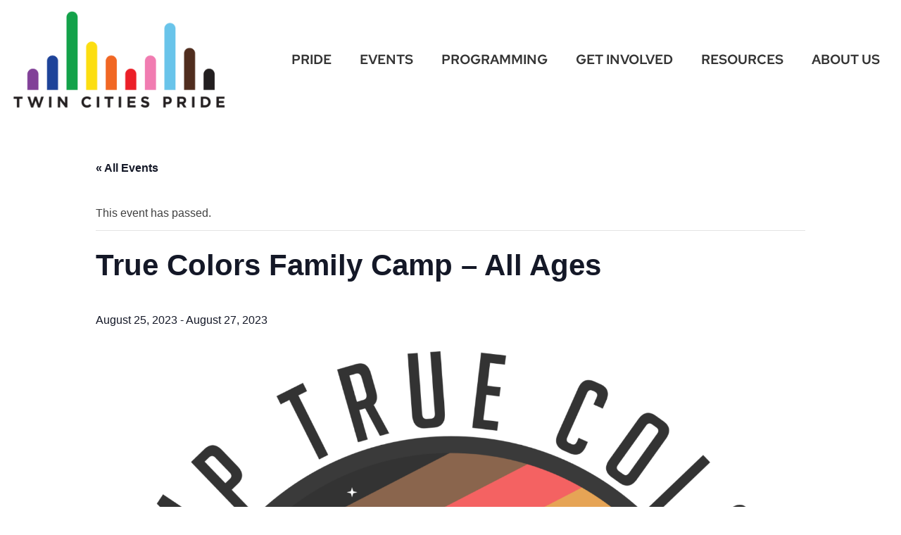

--- FILE ---
content_type: text/html; charset=UTF-8
request_url: https://tcpride.org/event/true-colors-family-camp-all-ages/
body_size: 23989
content:
<!DOCTYPE html>
<html lang="en-US">
<head>
	<meta charset="UTF-8">
	<meta name="viewport" content="width=device-width, initial-scale=1.0, viewport-fit=cover" />		<title>True Colors Family Camp &#8211; All Ages &#8211; Twin Cities Pride</title>
<link rel='stylesheet' id='tribe-events-views-v2-bootstrap-datepicker-styles-css' href='https://tcpride.org/wp-content/plugins/the-events-calendar/vendor/bootstrap-datepicker/css/bootstrap-datepicker.standalone.min.css?ver=6.13.2.1' type='text/css' media='all' />
<link rel='stylesheet' id='tec-variables-skeleton-css' href='https://tcpride.org/wp-content/plugins/event-tickets/common/build/css/variables-skeleton.css?ver=6.8.1' type='text/css' media='all' />
<link rel='stylesheet' id='tribe-common-skeleton-style-css' href='https://tcpride.org/wp-content/plugins/event-tickets/common/build/css/common-skeleton.css?ver=6.8.1' type='text/css' media='all' />
<link rel='stylesheet' id='tribe-tooltipster-css-css' href='https://tcpride.org/wp-content/plugins/event-tickets/common/vendor/tooltipster/tooltipster.bundle.min.css?ver=6.8.1' type='text/css' media='all' />
<link rel='stylesheet' id='tribe-events-views-v2-skeleton-css' href='https://tcpride.org/wp-content/plugins/the-events-calendar/build/css/views-skeleton.css?ver=6.13.2.1' type='text/css' media='all' />
<link rel='stylesheet' id='tec-variables-full-css' href='https://tcpride.org/wp-content/plugins/event-tickets/common/build/css/variables-full.css?ver=6.8.1' type='text/css' media='all' />
<link rel='stylesheet' id='tribe-common-full-style-css' href='https://tcpride.org/wp-content/plugins/event-tickets/common/build/css/common-full.css?ver=6.8.1' type='text/css' media='all' />
<link rel='stylesheet' id='tribe-events-views-v2-full-css' href='https://tcpride.org/wp-content/plugins/the-events-calendar/build/css/views-full.css?ver=6.13.2.1' type='text/css' media='all' />
<link rel='stylesheet' id='tribe-events-views-v2-print-css' href='https://tcpride.org/wp-content/plugins/the-events-calendar/build/css/views-print.css?ver=6.13.2.1' type='text/css' media='print' />
<meta name='robots' content='max-image-preview:large' />
	<style>img:is([sizes="auto" i], [sizes^="auto," i]) { contain-intrinsic-size: 3000px 1500px }</style>
	<script type="d88ae75c86f10df6e3c27bb6-text/javascript">window._wca = window._wca || [];</script>
<link rel='dns-prefetch' href='//cdn.elementor.com' />
<link rel='dns-prefetch' href='//stats.wp.com' />
<link rel="alternate" type="application/rss+xml" title="Twin Cities Pride &raquo; Feed" href="https://tcpride.org/feed/" />
<link rel="alternate" type="application/rss+xml" title="Twin Cities Pride &raquo; Comments Feed" href="https://tcpride.org/comments/feed/" />
<link rel="alternate" type="text/calendar" title="Twin Cities Pride &raquo; iCal Feed" href="https://tcpride.org/events/?ical=1" />
<script type="d88ae75c86f10df6e3c27bb6-text/javascript">
/* <![CDATA[ */
window._wpemojiSettings = {"baseUrl":"https:\/\/s.w.org\/images\/core\/emoji\/15.1.0\/72x72\/","ext":".png","svgUrl":"https:\/\/s.w.org\/images\/core\/emoji\/15.1.0\/svg\/","svgExt":".svg","source":{"concatemoji":"https:\/\/tcpride.org\/wp-includes\/js\/wp-emoji-release.min.js?ver=6.8.1"}};
/*! This file is auto-generated */
!function(i,n){var o,s,e;function c(e){try{var t={supportTests:e,timestamp:(new Date).valueOf()};sessionStorage.setItem(o,JSON.stringify(t))}catch(e){}}function p(e,t,n){e.clearRect(0,0,e.canvas.width,e.canvas.height),e.fillText(t,0,0);var t=new Uint32Array(e.getImageData(0,0,e.canvas.width,e.canvas.height).data),r=(e.clearRect(0,0,e.canvas.width,e.canvas.height),e.fillText(n,0,0),new Uint32Array(e.getImageData(0,0,e.canvas.width,e.canvas.height).data));return t.every(function(e,t){return e===r[t]})}function u(e,t,n){switch(t){case"flag":return n(e,"\ud83c\udff3\ufe0f\u200d\u26a7\ufe0f","\ud83c\udff3\ufe0f\u200b\u26a7\ufe0f")?!1:!n(e,"\ud83c\uddfa\ud83c\uddf3","\ud83c\uddfa\u200b\ud83c\uddf3")&&!n(e,"\ud83c\udff4\udb40\udc67\udb40\udc62\udb40\udc65\udb40\udc6e\udb40\udc67\udb40\udc7f","\ud83c\udff4\u200b\udb40\udc67\u200b\udb40\udc62\u200b\udb40\udc65\u200b\udb40\udc6e\u200b\udb40\udc67\u200b\udb40\udc7f");case"emoji":return!n(e,"\ud83d\udc26\u200d\ud83d\udd25","\ud83d\udc26\u200b\ud83d\udd25")}return!1}function f(e,t,n){var r="undefined"!=typeof WorkerGlobalScope&&self instanceof WorkerGlobalScope?new OffscreenCanvas(300,150):i.createElement("canvas"),a=r.getContext("2d",{willReadFrequently:!0}),o=(a.textBaseline="top",a.font="600 32px Arial",{});return e.forEach(function(e){o[e]=t(a,e,n)}),o}function t(e){var t=i.createElement("script");t.src=e,t.defer=!0,i.head.appendChild(t)}"undefined"!=typeof Promise&&(o="wpEmojiSettingsSupports",s=["flag","emoji"],n.supports={everything:!0,everythingExceptFlag:!0},e=new Promise(function(e){i.addEventListener("DOMContentLoaded",e,{once:!0})}),new Promise(function(t){var n=function(){try{var e=JSON.parse(sessionStorage.getItem(o));if("object"==typeof e&&"number"==typeof e.timestamp&&(new Date).valueOf()<e.timestamp+604800&&"object"==typeof e.supportTests)return e.supportTests}catch(e){}return null}();if(!n){if("undefined"!=typeof Worker&&"undefined"!=typeof OffscreenCanvas&&"undefined"!=typeof URL&&URL.createObjectURL&&"undefined"!=typeof Blob)try{var e="postMessage("+f.toString()+"("+[JSON.stringify(s),u.toString(),p.toString()].join(",")+"));",r=new Blob([e],{type:"text/javascript"}),a=new Worker(URL.createObjectURL(r),{name:"wpTestEmojiSupports"});return void(a.onmessage=function(e){c(n=e.data),a.terminate(),t(n)})}catch(e){}c(n=f(s,u,p))}t(n)}).then(function(e){for(var t in e)n.supports[t]=e[t],n.supports.everything=n.supports.everything&&n.supports[t],"flag"!==t&&(n.supports.everythingExceptFlag=n.supports.everythingExceptFlag&&n.supports[t]);n.supports.everythingExceptFlag=n.supports.everythingExceptFlag&&!n.supports.flag,n.DOMReady=!1,n.readyCallback=function(){n.DOMReady=!0}}).then(function(){return e}).then(function(){var e;n.supports.everything||(n.readyCallback(),(e=n.source||{}).concatemoji?t(e.concatemoji):e.wpemoji&&e.twemoji&&(t(e.twemoji),t(e.wpemoji)))}))}((window,document),window._wpemojiSettings);
/* ]]> */
</script>
<link rel='stylesheet' id='dashicons-css' href='https://tcpride.org/wp-includes/css/dashicons.min.css?ver=6.8.1' type='text/css' media='all' />
<link rel='stylesheet' id='event-tickets-tickets-css-css' href='https://tcpride.org/wp-content/plugins/event-tickets/build/css/tickets.css?ver=5.24.2' type='text/css' media='all' />
<link rel='stylesheet' id='event-tickets-tickets-rsvp-css-css' href='https://tcpride.org/wp-content/plugins/event-tickets/build/css/rsvp-v1.css?ver=5.24.2' type='text/css' media='all' />
<link rel='stylesheet' id='tribe-events-v2-single-skeleton-css' href='https://tcpride.org/wp-content/plugins/the-events-calendar/build/css/tribe-events-single-skeleton.css?ver=6.13.2.1' type='text/css' media='all' />
<link rel='stylesheet' id='tribe-events-v2-single-skeleton-full-css' href='https://tcpride.org/wp-content/plugins/the-events-calendar/build/css/tribe-events-single-full.css?ver=6.13.2.1' type='text/css' media='all' />
<style id='wp-emoji-styles-inline-css' type='text/css'>

	img.wp-smiley, img.emoji {
		display: inline !important;
		border: none !important;
		box-shadow: none !important;
		height: 1em !important;
		width: 1em !important;
		margin: 0 0.07em !important;
		vertical-align: -0.1em !important;
		background: none !important;
		padding: 0 !important;
	}
</style>
<link rel='stylesheet' id='wp-block-library-css' href='https://tcpride.org/wp-includes/css/dist/block-library/style.min.css?ver=6.8.1' type='text/css' media='all' />
<style id='classic-theme-styles-inline-css' type='text/css'>
/*! This file is auto-generated */
.wp-block-button__link{color:#fff;background-color:#32373c;border-radius:9999px;box-shadow:none;text-decoration:none;padding:calc(.667em + 2px) calc(1.333em + 2px);font-size:1.125em}.wp-block-file__button{background:#32373c;color:#fff;text-decoration:none}
</style>
<style id='global-styles-inline-css' type='text/css'>
:root{--wp--preset--aspect-ratio--square: 1;--wp--preset--aspect-ratio--4-3: 4/3;--wp--preset--aspect-ratio--3-4: 3/4;--wp--preset--aspect-ratio--3-2: 3/2;--wp--preset--aspect-ratio--2-3: 2/3;--wp--preset--aspect-ratio--16-9: 16/9;--wp--preset--aspect-ratio--9-16: 9/16;--wp--preset--color--black: #000000;--wp--preset--color--cyan-bluish-gray: #abb8c3;--wp--preset--color--white: #ffffff;--wp--preset--color--pale-pink: #f78da7;--wp--preset--color--vivid-red: #cf2e2e;--wp--preset--color--luminous-vivid-orange: #ff6900;--wp--preset--color--luminous-vivid-amber: #fcb900;--wp--preset--color--light-green-cyan: #7bdcb5;--wp--preset--color--vivid-green-cyan: #00d084;--wp--preset--color--pale-cyan-blue: #8ed1fc;--wp--preset--color--vivid-cyan-blue: #0693e3;--wp--preset--color--vivid-purple: #9b51e0;--wp--preset--gradient--vivid-cyan-blue-to-vivid-purple: linear-gradient(135deg,rgba(6,147,227,1) 0%,rgb(155,81,224) 100%);--wp--preset--gradient--light-green-cyan-to-vivid-green-cyan: linear-gradient(135deg,rgb(122,220,180) 0%,rgb(0,208,130) 100%);--wp--preset--gradient--luminous-vivid-amber-to-luminous-vivid-orange: linear-gradient(135deg,rgba(252,185,0,1) 0%,rgba(255,105,0,1) 100%);--wp--preset--gradient--luminous-vivid-orange-to-vivid-red: linear-gradient(135deg,rgba(255,105,0,1) 0%,rgb(207,46,46) 100%);--wp--preset--gradient--very-light-gray-to-cyan-bluish-gray: linear-gradient(135deg,rgb(238,238,238) 0%,rgb(169,184,195) 100%);--wp--preset--gradient--cool-to-warm-spectrum: linear-gradient(135deg,rgb(74,234,220) 0%,rgb(151,120,209) 20%,rgb(207,42,186) 40%,rgb(238,44,130) 60%,rgb(251,105,98) 80%,rgb(254,248,76) 100%);--wp--preset--gradient--blush-light-purple: linear-gradient(135deg,rgb(255,206,236) 0%,rgb(152,150,240) 100%);--wp--preset--gradient--blush-bordeaux: linear-gradient(135deg,rgb(254,205,165) 0%,rgb(254,45,45) 50%,rgb(107,0,62) 100%);--wp--preset--gradient--luminous-dusk: linear-gradient(135deg,rgb(255,203,112) 0%,rgb(199,81,192) 50%,rgb(65,88,208) 100%);--wp--preset--gradient--pale-ocean: linear-gradient(135deg,rgb(255,245,203) 0%,rgb(182,227,212) 50%,rgb(51,167,181) 100%);--wp--preset--gradient--electric-grass: linear-gradient(135deg,rgb(202,248,128) 0%,rgb(113,206,126) 100%);--wp--preset--gradient--midnight: linear-gradient(135deg,rgb(2,3,129) 0%,rgb(40,116,252) 100%);--wp--preset--font-size--small: 13px;--wp--preset--font-size--medium: 20px;--wp--preset--font-size--large: 36px;--wp--preset--font-size--x-large: 42px;--wp--preset--spacing--20: 0.44rem;--wp--preset--spacing--30: 0.67rem;--wp--preset--spacing--40: 1rem;--wp--preset--spacing--50: 1.5rem;--wp--preset--spacing--60: 2.25rem;--wp--preset--spacing--70: 3.38rem;--wp--preset--spacing--80: 5.06rem;--wp--preset--shadow--natural: 6px 6px 9px rgba(0, 0, 0, 0.2);--wp--preset--shadow--deep: 12px 12px 50px rgba(0, 0, 0, 0.4);--wp--preset--shadow--sharp: 6px 6px 0px rgba(0, 0, 0, 0.2);--wp--preset--shadow--outlined: 6px 6px 0px -3px rgba(255, 255, 255, 1), 6px 6px rgba(0, 0, 0, 1);--wp--preset--shadow--crisp: 6px 6px 0px rgba(0, 0, 0, 1);}:where(.is-layout-flex){gap: 0.5em;}:where(.is-layout-grid){gap: 0.5em;}body .is-layout-flex{display: flex;}.is-layout-flex{flex-wrap: wrap;align-items: center;}.is-layout-flex > :is(*, div){margin: 0;}body .is-layout-grid{display: grid;}.is-layout-grid > :is(*, div){margin: 0;}:where(.wp-block-columns.is-layout-flex){gap: 2em;}:where(.wp-block-columns.is-layout-grid){gap: 2em;}:where(.wp-block-post-template.is-layout-flex){gap: 1.25em;}:where(.wp-block-post-template.is-layout-grid){gap: 1.25em;}.has-black-color{color: var(--wp--preset--color--black) !important;}.has-cyan-bluish-gray-color{color: var(--wp--preset--color--cyan-bluish-gray) !important;}.has-white-color{color: var(--wp--preset--color--white) !important;}.has-pale-pink-color{color: var(--wp--preset--color--pale-pink) !important;}.has-vivid-red-color{color: var(--wp--preset--color--vivid-red) !important;}.has-luminous-vivid-orange-color{color: var(--wp--preset--color--luminous-vivid-orange) !important;}.has-luminous-vivid-amber-color{color: var(--wp--preset--color--luminous-vivid-amber) !important;}.has-light-green-cyan-color{color: var(--wp--preset--color--light-green-cyan) !important;}.has-vivid-green-cyan-color{color: var(--wp--preset--color--vivid-green-cyan) !important;}.has-pale-cyan-blue-color{color: var(--wp--preset--color--pale-cyan-blue) !important;}.has-vivid-cyan-blue-color{color: var(--wp--preset--color--vivid-cyan-blue) !important;}.has-vivid-purple-color{color: var(--wp--preset--color--vivid-purple) !important;}.has-black-background-color{background-color: var(--wp--preset--color--black) !important;}.has-cyan-bluish-gray-background-color{background-color: var(--wp--preset--color--cyan-bluish-gray) !important;}.has-white-background-color{background-color: var(--wp--preset--color--white) !important;}.has-pale-pink-background-color{background-color: var(--wp--preset--color--pale-pink) !important;}.has-vivid-red-background-color{background-color: var(--wp--preset--color--vivid-red) !important;}.has-luminous-vivid-orange-background-color{background-color: var(--wp--preset--color--luminous-vivid-orange) !important;}.has-luminous-vivid-amber-background-color{background-color: var(--wp--preset--color--luminous-vivid-amber) !important;}.has-light-green-cyan-background-color{background-color: var(--wp--preset--color--light-green-cyan) !important;}.has-vivid-green-cyan-background-color{background-color: var(--wp--preset--color--vivid-green-cyan) !important;}.has-pale-cyan-blue-background-color{background-color: var(--wp--preset--color--pale-cyan-blue) !important;}.has-vivid-cyan-blue-background-color{background-color: var(--wp--preset--color--vivid-cyan-blue) !important;}.has-vivid-purple-background-color{background-color: var(--wp--preset--color--vivid-purple) !important;}.has-black-border-color{border-color: var(--wp--preset--color--black) !important;}.has-cyan-bluish-gray-border-color{border-color: var(--wp--preset--color--cyan-bluish-gray) !important;}.has-white-border-color{border-color: var(--wp--preset--color--white) !important;}.has-pale-pink-border-color{border-color: var(--wp--preset--color--pale-pink) !important;}.has-vivid-red-border-color{border-color: var(--wp--preset--color--vivid-red) !important;}.has-luminous-vivid-orange-border-color{border-color: var(--wp--preset--color--luminous-vivid-orange) !important;}.has-luminous-vivid-amber-border-color{border-color: var(--wp--preset--color--luminous-vivid-amber) !important;}.has-light-green-cyan-border-color{border-color: var(--wp--preset--color--light-green-cyan) !important;}.has-vivid-green-cyan-border-color{border-color: var(--wp--preset--color--vivid-green-cyan) !important;}.has-pale-cyan-blue-border-color{border-color: var(--wp--preset--color--pale-cyan-blue) !important;}.has-vivid-cyan-blue-border-color{border-color: var(--wp--preset--color--vivid-cyan-blue) !important;}.has-vivid-purple-border-color{border-color: var(--wp--preset--color--vivid-purple) !important;}.has-vivid-cyan-blue-to-vivid-purple-gradient-background{background: var(--wp--preset--gradient--vivid-cyan-blue-to-vivid-purple) !important;}.has-light-green-cyan-to-vivid-green-cyan-gradient-background{background: var(--wp--preset--gradient--light-green-cyan-to-vivid-green-cyan) !important;}.has-luminous-vivid-amber-to-luminous-vivid-orange-gradient-background{background: var(--wp--preset--gradient--luminous-vivid-amber-to-luminous-vivid-orange) !important;}.has-luminous-vivid-orange-to-vivid-red-gradient-background{background: var(--wp--preset--gradient--luminous-vivid-orange-to-vivid-red) !important;}.has-very-light-gray-to-cyan-bluish-gray-gradient-background{background: var(--wp--preset--gradient--very-light-gray-to-cyan-bluish-gray) !important;}.has-cool-to-warm-spectrum-gradient-background{background: var(--wp--preset--gradient--cool-to-warm-spectrum) !important;}.has-blush-light-purple-gradient-background{background: var(--wp--preset--gradient--blush-light-purple) !important;}.has-blush-bordeaux-gradient-background{background: var(--wp--preset--gradient--blush-bordeaux) !important;}.has-luminous-dusk-gradient-background{background: var(--wp--preset--gradient--luminous-dusk) !important;}.has-pale-ocean-gradient-background{background: var(--wp--preset--gradient--pale-ocean) !important;}.has-electric-grass-gradient-background{background: var(--wp--preset--gradient--electric-grass) !important;}.has-midnight-gradient-background{background: var(--wp--preset--gradient--midnight) !important;}.has-small-font-size{font-size: var(--wp--preset--font-size--small) !important;}.has-medium-font-size{font-size: var(--wp--preset--font-size--medium) !important;}.has-large-font-size{font-size: var(--wp--preset--font-size--large) !important;}.has-x-large-font-size{font-size: var(--wp--preset--font-size--x-large) !important;}
:where(.wp-block-post-template.is-layout-flex){gap: 1.25em;}:where(.wp-block-post-template.is-layout-grid){gap: 1.25em;}
:where(.wp-block-columns.is-layout-flex){gap: 2em;}:where(.wp-block-columns.is-layout-grid){gap: 2em;}
:root :where(.wp-block-pullquote){font-size: 1.5em;line-height: 1.6;}
</style>
<link rel='stylesheet' id='woocommerce-conditional-product-fees-for-checkout-css' href='https://tcpride.org/wp-content/plugins/woo-conditional-product-fees-for-checkout/public/css/woocommerce-conditional-product-fees-for-checkout-public.css?ver=4.3.1' type='text/css' media='all' />
<link rel='stylesheet' id='simple-banner-style-css' href='https://tcpride.org/wp-content/plugins/simple-banner/simple-banner.css?ver=3.0.8' type='text/css' media='all' />
<link rel='stylesheet' id='woo-donations-front-style-css' href='https://tcpride.org/wp-content/plugins/woo-donations/assets/css/wdgk-front-style.css?ver=4.4.3' type='text/css' media='all' />
<link rel='stylesheet' id='woocommerce-layout-css' href='https://tcpride.org/wp-content/plugins/woocommerce/assets/css/woocommerce-layout.css?ver=9.9.5' type='text/css' media='all' />
<style id='woocommerce-layout-inline-css' type='text/css'>

	.infinite-scroll .woocommerce-pagination {
		display: none;
	}
</style>
<link rel='stylesheet' id='woocommerce-smallscreen-css' href='https://tcpride.org/wp-content/plugins/woocommerce/assets/css/woocommerce-smallscreen.css?ver=9.9.5' type='text/css' media='only screen and (max-width: 768px)' />
<link rel='stylesheet' id='woocommerce-general-css' href='https://tcpride.org/wp-content/plugins/woocommerce/assets/css/woocommerce.css?ver=9.9.5' type='text/css' media='all' />
<style id='woocommerce-inline-inline-css' type='text/css'>
.woocommerce form .form-row .required { visibility: visible; }
</style>
<link rel='stylesheet' id='tec-events-elementor-widgets-base-styles-css' href='https://tcpride.org/wp-content/plugins/the-events-calendar/build/css/integrations/plugins/elementor/widgets/widget-base.css?ver=6.13.2.1' type='text/css' media='all' />
<link rel='stylesheet' id='elementor-event-template-45090-css' href='https://tcpride.org/wp-content/uploads/elementor/css/post-45090.css?ver=6.13.2.1' type='text/css' media='all' />
<link rel='stylesheet' id='mc4wp-form-themes-css' href='https://tcpride.org/wp-content/plugins/mailchimp-for-wp/assets/css/form-themes.css?ver=4.10.4' type='text/css' media='all' />
<link rel='stylesheet' id='ea11y-widget-fonts-css' href='https://tcpride.org/wp-content/plugins/pojo-accessibility/assets/build/fonts.css?ver=3.4.0' type='text/css' media='all' />
<link rel='stylesheet' id='ea11y-skip-link-css' href='https://tcpride.org/wp-content/plugins/pojo-accessibility/assets/build/skip-link.css?ver=3.4.0' type='text/css' media='all' />
<link rel='stylesheet' id='brands-styles-css' href='https://tcpride.org/wp-content/plugins/woocommerce/assets/css/brands.css?ver=9.9.5' type='text/css' media='all' />
<link rel='stylesheet' id='events-community-tickets-css-css' href='https://tcpride.org/wp-content/plugins/the-events-calendar-community-events/src/resources/css/events-community-tickets.min.css?ver=4.9.5' type='text/css' media='all' />
<link rel='stylesheet' id='tcpride-style-css' href='https://tcpride.org/wp-content/themes/tcpride/style.css?ver=6.8.1' type='text/css' media='all' />
<link rel='stylesheet' id='elementor-frontend-css' href='https://tcpride.org/wp-content/plugins/elementor/assets/css/frontend.min.css?ver=3.29.2' type='text/css' media='all' />
<link rel='stylesheet' id='widget-image-css' href='https://tcpride.org/wp-content/plugins/elementor/assets/css/widget-image.min.css?ver=3.29.2' type='text/css' media='all' />
<link rel='stylesheet' id='widget-nav-menu-css' href='https://tcpride.org/wp-content/plugins/elementor-pro/assets/css/widget-nav-menu.min.css?ver=3.29.2' type='text/css' media='all' />
<link rel='stylesheet' id='widget-heading-css' href='https://tcpride.org/wp-content/plugins/elementor/assets/css/widget-heading.min.css?ver=3.29.2' type='text/css' media='all' />
<link rel='stylesheet' id='widget-social-icons-css' href='https://tcpride.org/wp-content/plugins/elementor/assets/css/widget-social-icons.min.css?ver=3.29.2' type='text/css' media='all' />
<link rel='stylesheet' id='e-apple-webkit-css' href='https://tcpride.org/wp-content/plugins/elementor/assets/css/conditionals/apple-webkit.min.css?ver=3.29.2' type='text/css' media='all' />
<link rel='stylesheet' id='widget-divider-css' href='https://tcpride.org/wp-content/plugins/elementor/assets/css/widget-divider.min.css?ver=3.29.2' type='text/css' media='all' />
<link rel='stylesheet' id='elementor-icons-css' href='https://tcpride.org/wp-content/plugins/elementor/assets/lib/eicons/css/elementor-icons.min.css?ver=5.40.0' type='text/css' media='all' />
<link rel='stylesheet' id='elementor-post-102-css' href='https://tcpride.org/wp-content/uploads/elementor/css/post-102.css?ver=1749483968' type='text/css' media='all' />
<link rel='stylesheet' id='elementor-post-3347-css' href='https://tcpride.org/wp-content/uploads/elementor/css/post-3347.css?ver=1749483968' type='text/css' media='all' />
<link rel='stylesheet' id='elementor-post-3355-css' href='https://tcpride.org/wp-content/uploads/elementor/css/post-3355.css?ver=1749483968' type='text/css' media='all' />
<link rel='stylesheet' id='event-tickets-rsvp-css' href='https://tcpride.org/wp-content/plugins/event-tickets/build/css/rsvp.css?ver=5.24.2' type='text/css' media='all' />
<link rel='stylesheet' id='elementor-gf-local-roboto-css' href='https://tcpride.org/wp-content/uploads/elementor/google-fonts/css/roboto.css?ver=1742348678' type='text/css' media='all' />
<link rel='stylesheet' id='elementor-gf-local-robotoslab-css' href='https://tcpride.org/wp-content/uploads/elementor/google-fonts/css/robotoslab.css?ver=1742348709' type='text/css' media='all' />
<link rel='stylesheet' id='elementor-gf-local-redhattext-css' href='https://tcpride.org/wp-content/uploads/elementor/google-fonts/css/redhattext.css?ver=1742348710' type='text/css' media='all' />
<link rel='stylesheet' id='elementor-gf-local-robotocondensed-css' href='https://tcpride.org/wp-content/uploads/elementor/google-fonts/css/robotocondensed.css?ver=1742348721' type='text/css' media='all' />
<link rel='stylesheet' id='elementor-icons-shared-0-css' href='https://tcpride.org/wp-content/plugins/elementor/assets/lib/font-awesome/css/fontawesome.min.css?ver=5.15.3' type='text/css' media='all' />
<link rel='stylesheet' id='elementor-icons-fa-solid-css' href='https://tcpride.org/wp-content/plugins/elementor/assets/lib/font-awesome/css/solid.min.css?ver=5.15.3' type='text/css' media='all' />
<link rel='stylesheet' id='elementor-icons-fa-brands-css' href='https://tcpride.org/wp-content/plugins/elementor/assets/lib/font-awesome/css/brands.min.css?ver=5.15.3' type='text/css' media='all' />
<!--n2css--><!--n2js--><script type="d88ae75c86f10df6e3c27bb6-text/javascript" src="https://tcpride.org/wp-includes/js/jquery/jquery.min.js?ver=3.7.1" id="jquery-core-js"></script>
<script type="d88ae75c86f10df6e3c27bb6-text/javascript" src="https://tcpride.org/wp-includes/js/jquery/jquery-migrate.min.js?ver=3.4.1" id="jquery-migrate-js"></script>
<script type="d88ae75c86f10df6e3c27bb6-text/javascript" src="https://tcpride.org/wp-content/plugins/event-tickets/common/build/js/tribe-common.js?ver=9c44e11f3503a33e9540" id="tribe-common-js"></script>
<script type="d88ae75c86f10df6e3c27bb6-text/javascript" src="https://tcpride.org/wp-content/plugins/the-events-calendar/build/js/views/breakpoints.js?ver=4208de2df2852e0b91ec" id="tribe-events-views-v2-breakpoints-js"></script>
<script type="d88ae75c86f10df6e3c27bb6-text/javascript" src="https://tcpride.org/wp-content/plugins/woocommerce/assets/js/jquery-tiptip/jquery.tipTip.min.js?ver=9.9.5" id="jquery-tiptip-js"></script>
<script type="d88ae75c86f10df6e3c27bb6-text/javascript" id="woocommerce-conditional-product-fees-for-checkout-js-extra">
/* <![CDATA[ */
var wcpfc_public_vars = {"fee_tooltip_data":[]};
/* ]]> */
</script>
<script type="d88ae75c86f10df6e3c27bb6-text/javascript" src="https://tcpride.org/wp-content/plugins/woo-conditional-product-fees-for-checkout/public/js/woocommerce-conditional-product-fees-for-checkout-public.js?ver=4.3.1" id="woocommerce-conditional-product-fees-for-checkout-js"></script>
<script type="d88ae75c86f10df6e3c27bb6-text/javascript" src="https://tcpride.org/wp-content/plugins/elex-woo-flexible-pricing/assets/js/plugin-scripts.js?ver=9.9.5" id="elex-cpp-custom-jquery-js"></script>
<script type="d88ae75c86f10df6e3c27bb6-text/javascript" src="https://tcpride.org/wp-content/plugins/elex-woo-flexible-pricing/assets/js/ajax-add-to-cart.js?ver=9.9.5" id="woocommerce-ajax-add-to-cart-js"></script>
<script type="d88ae75c86f10df6e3c27bb6-text/javascript" id="simple-banner-script-js-before">
/* <![CDATA[ */
const simpleBannerScriptParams = {"pro_version_enabled":"","debug_mode":false,"id":36470,"version":"3.0.8","banner_params":[{"hide_simple_banner":"yes","simple_banner_prepend_element":false,"simple_banner_position":"","header_margin":"","header_padding":"","wp_body_open_enabled":"","wp_body_open":true,"simple_banner_z_index":false,"simple_banner_text":"Text ALERTS to <a href=\"sms:16122553264\">612-255-3264<\/a> to subscribe to notifications from our Safety\/Operations Team","disabled_on_current_page":false,"disabled_pages_array":[],"is_current_page_a_post":false,"disabled_on_posts":"","simple_banner_disabled_page_paths":false,"simple_banner_font_size":"16px","simple_banner_color":"#4E1B79","simple_banner_text_color":"","simple_banner_link_color":"#FFFFFF","simple_banner_close_color":"","simple_banner_custom_css":"","simple_banner_scrolling_custom_css":"","simple_banner_text_custom_css":"","simple_banner_button_css":"","site_custom_css":"","keep_site_custom_css":"","site_custom_js":"","keep_site_custom_js":"","close_button_enabled":"","close_button_expiration":"","close_button_cookie_set":false,"current_date":{"date":"2026-01-17 18:47:52.545754","timezone_type":3,"timezone":"UTC"},"start_date":{"date":"2026-01-17 18:47:52.545762","timezone_type":3,"timezone":"UTC"},"end_date":{"date":"2026-01-17 18:47:52.545768","timezone_type":3,"timezone":"UTC"},"simple_banner_start_after_date":false,"simple_banner_remove_after_date":false,"simple_banner_insert_inside_element":false}]}
/* ]]> */
</script>
<script type="d88ae75c86f10df6e3c27bb6-text/javascript" src="https://tcpride.org/wp-content/plugins/simple-banner/simple-banner.js?ver=3.0.8" id="simple-banner-script-js"></script>
<script type="d88ae75c86f10df6e3c27bb6-text/javascript" src="https://tcpride.org/wp-content/plugins/woocommerce/assets/js/jquery-blockui/jquery.blockUI.min.js?ver=2.7.0-wc.9.9.5" id="jquery-blockui-js" defer="defer" data-wp-strategy="defer"></script>
<script type="d88ae75c86f10df6e3c27bb6-text/javascript" id="wc-add-to-cart-js-extra">
/* <![CDATA[ */
var wc_add_to_cart_params = {"ajax_url":"\/wp-admin\/admin-ajax.php","wc_ajax_url":"\/?wc-ajax=%%endpoint%%","i18n_view_cart":"View cart","cart_url":"https:\/\/tcpride.org\/cart\/","is_cart":"","cart_redirect_after_add":"yes"};
/* ]]> */
</script>
<script type="d88ae75c86f10df6e3c27bb6-text/javascript" src="https://tcpride.org/wp-content/plugins/woocommerce/assets/js/frontend/add-to-cart.min.js?ver=9.9.5" id="wc-add-to-cart-js" defer="defer" data-wp-strategy="defer"></script>
<script type="d88ae75c86f10df6e3c27bb6-text/javascript" src="https://tcpride.org/wp-content/plugins/woocommerce/assets/js/js-cookie/js.cookie.min.js?ver=2.1.4-wc.9.9.5" id="js-cookie-js" defer="defer" data-wp-strategy="defer"></script>
<script type="d88ae75c86f10df6e3c27bb6-text/javascript" id="woocommerce-js-extra">
/* <![CDATA[ */
var woocommerce_params = {"ajax_url":"\/wp-admin\/admin-ajax.php","wc_ajax_url":"\/?wc-ajax=%%endpoint%%","i18n_password_show":"Show password","i18n_password_hide":"Hide password"};
/* ]]> */
</script>
<script type="d88ae75c86f10df6e3c27bb6-text/javascript" src="https://tcpride.org/wp-content/plugins/woocommerce/assets/js/frontend/woocommerce.min.js?ver=9.9.5" id="woocommerce-js" defer="defer" data-wp-strategy="defer"></script>
<script type="d88ae75c86f10df6e3c27bb6-text/javascript" src="https://stats.wp.com/s-202603.js" id="woocommerce-analytics-js" defer="defer" data-wp-strategy="defer"></script>
<script type="d88ae75c86f10df6e3c27bb6-text/javascript" id="ajax-test-js-extra">
/* <![CDATA[ */
var the_ajax_script = {"ajaxurl":"https:\/\/tcpride.org\/wp-admin\/admin-ajax.php","elex_wfp_variation_nonce_token":"a8627504e6"};
/* ]]> */
</script>
<script type="d88ae75c86f10df6e3c27bb6-text/javascript" src="https://tcpride.org/wp-content/plugins/elex-woo-flexible-pricing/assets/js/ajax-test.js?ver=9.9.5" id="ajax-test-js"></script>
<link rel="https://api.w.org/" href="https://tcpride.org/wp-json/" /><link rel="alternate" title="JSON" type="application/json" href="https://tcpride.org/wp-json/wp/v2/tribe_events/36470" /><link rel="EditURI" type="application/rsd+xml" title="RSD" href="https://tcpride.org/xmlrpc.php?rsd" />
<meta name="generator" content="WordPress 6.8.1" />
<meta name="generator" content="WooCommerce 9.9.5" />
<link rel="canonical" href="https://tcpride.org/event/true-colors-family-camp-all-ages/" />
<link rel='shortlink' href='https://tcpride.org/?p=36470' />
<link rel="alternate" title="oEmbed (JSON)" type="application/json+oembed" href="https://tcpride.org/wp-json/oembed/1.0/embed?url=https%3A%2F%2Ftcpride.org%2Fevent%2Ftrue-colors-family-camp-all-ages%2F" />
<link rel="alternate" title="oEmbed (XML)" type="text/xml+oembed" href="https://tcpride.org/wp-json/oembed/1.0/embed?url=https%3A%2F%2Ftcpride.org%2Fevent%2Ftrue-colors-family-camp-all-ages%2F&#038;format=xml" />

		<!-- GA Google Analytics @ https://m0n.co/ga -->
		<script async src="https://www.googletagmanager.com/gtag/js?id=UA-40785223-2" type="d88ae75c86f10df6e3c27bb6-text/javascript"></script>
		<script type="d88ae75c86f10df6e3c27bb6-text/javascript">
			window.dataLayer = window.dataLayer || [];
			function gtag(){dataLayer.push(arguments);}
			gtag('js', new Date());
			gtag('config', 'UA-40785223-2');
		</script>

	<!-- Harness Code -->
<script type="d88ae75c86f10df6e3c27bb6-text/javascript">
!function(t,e){var a=document.head,n=document.createElement("script");n.type="text/javascript",n.src="https://widget.harnessapp.com/harness-widget-v2.js",n.onreadystatechange=e,n.onload=e,a.appendChild(n)}(0,function(){window.HarnessWidget.init({charity_id:"4e024cf25846c348d04e"})});
</script>
<!-- End Harness Code --><script type="d88ae75c86f10df6e3c27bb6-text/javascript">  var el_i13_login_captcha=null; var el_i13_register_captcha=null; </script><style id="simple-banner-hide" type="text/css">.simple-banner{display:none;}</style><style id="simple-banner-font-size" type="text/css">.simple-banner .simple-banner-text{font-size:16px;}</style><style id="simple-banner-background-color" type="text/css">.simple-banner{background:#4E1B79;}</style><style id="simple-banner-text-color" type="text/css">.simple-banner .simple-banner-text{color: #ffffff;}</style><style id="simple-banner-link-color" type="text/css">.simple-banner .simple-banner-text a{color:#FFFFFF;}</style><style id="simple-banner-z-index" type="text/css">.simple-banner{z-index: 99999;}</style><style id="simple-banner-site-custom-css-dummy" type="text/css"></style><script id="simple-banner-site-custom-js-dummy" type="d88ae75c86f10df6e3c27bb6-text/javascript"></script>            <style>
                .wdgk_donation_content a.button.wdgk_add_donation { background-color: #4e1b79 !important; } .wdgk_donation_content a.button.wdgk_add_donation { color: #ffffff !important; }            </style>
<meta name="et-api-version" content="v1"><meta name="et-api-origin" content="https://tcpride.org"><link rel="https://theeventscalendar.com/" href="https://tcpride.org/wp-json/tribe/tickets/v1/" /><meta name="tec-api-version" content="v1"><meta name="tec-api-origin" content="https://tcpride.org"><link rel="alternate" href="https://tcpride.org/wp-json/tribe/events/v1/events/36470" />	<style>img#wpstats{display:none}</style>
			<noscript><style>.woocommerce-product-gallery{ opacity: 1 !important; }</style></noscript>
	<meta name="generator" content="Elementor 3.29.2; features: additional_custom_breakpoints, e_local_google_fonts; settings: css_print_method-external, google_font-enabled, font_display-auto">
			<style>
				.e-con.e-parent:nth-of-type(n+4):not(.e-lazyloaded):not(.e-no-lazyload),
				.e-con.e-parent:nth-of-type(n+4):not(.e-lazyloaded):not(.e-no-lazyload) * {
					background-image: none !important;
				}
				@media screen and (max-height: 1024px) {
					.e-con.e-parent:nth-of-type(n+3):not(.e-lazyloaded):not(.e-no-lazyload),
					.e-con.e-parent:nth-of-type(n+3):not(.e-lazyloaded):not(.e-no-lazyload) * {
						background-image: none !important;
					}
				}
				@media screen and (max-height: 640px) {
					.e-con.e-parent:nth-of-type(n+2):not(.e-lazyloaded):not(.e-no-lazyload),
					.e-con.e-parent:nth-of-type(n+2):not(.e-lazyloaded):not(.e-no-lazyload) * {
						background-image: none !important;
					}
				}
			</style>
			<script type="application/ld+json">
[{"@context":"http://schema.org","@type":"Event","name":"True Colors Family Camp &#8211; All Ages","description":"&lt;p&gt;LGBTQ+ youth or adults and their family members. For more information visit oneheartland.org &nbsp;&lt;/p&gt;\\n","image":"https://tcpride.org/wp-content/uploads/2023/04/CAMP-TRUE-COLORS-FINAL-FULL-COLOR-5.png","url":"https://tcpride.org/event/true-colors-family-camp-all-ages/","eventAttendanceMode":"https://schema.org/OfflineEventAttendanceMode","eventStatus":"https://schema.org/EventScheduled","startDate":"2023-08-25T03:00:00-05:00","endDate":"2023-08-28T02:59:59-05:00","performer":"Organization"}]
</script><link rel="icon" href="https://tcpride.org/wp-content/uploads/2020/02/cropped-pride-logo-e1522769117115-32x32.png" sizes="32x32" />
<link rel="icon" href="https://tcpride.org/wp-content/uploads/2020/02/cropped-pride-logo-e1522769117115-192x192.png" sizes="192x192" />
<link rel="apple-touch-icon" href="https://tcpride.org/wp-content/uploads/2020/02/cropped-pride-logo-e1522769117115-180x180.png" />
<meta name="msapplication-TileImage" content="https://tcpride.org/wp-content/uploads/2020/02/cropped-pride-logo-e1522769117115-270x270.png" />
</head>
<body class="wp-singular tribe_events-template-default single single-tribe_events postid-36470 wp-custom-logo wp-theme-tcpride theme-tcpride woocommerce-no-js tribe-events-page-template tribe-no-js tec-no-tickets-on-recurring tec-no-rsvp-on-recurring tribe-filter-live ally-default no-sidebar events-single tribe-events-style-full tribe-events-style-theme elementor-default elementor-kit-102 tribe-theme-tcpride">
		<script type="d88ae75c86f10df6e3c27bb6-text/javascript">
			const onSkipLinkClick = () => {
				const htmlElement = document.querySelector('html');

				htmlElement.style['scroll-behavior'] = 'smooth';

				setTimeout( () => htmlElement.style['scroll-behavior'] = null, 1000 );
			}
			document.addEventListener("DOMContentLoaded", () => {
				if (!document.querySelector('#content')) {
					document.querySelector('.ea11y-skip-to-content-link').remove();
				}
			});
		</script>

		<a class="ea11y-skip-to-content-link" href="#content" tabindex="1" onclick="if (!window.__cfRLUnblockHandlers) return false; onSkipLinkClick()" data-cf-modified-d88ae75c86f10df6e3c27bb6-="">
			Skip to content
			<svg width="24" height="24" viewBox="0 0 24 24" fill="none">
				<path d="M18 6V12C18 12.7956 17.6839 13.5587 17.1213 14.1213C16.5587 14.6839 15.7956 15 15 15H5M5 15L9 11M5 15L9 19"
					stroke="black"
					stroke-width="1.5"
					stroke-linecap="round"
					stroke-linejoin="round"
				/>
			</svg>
		</a>

		<div class="ea11y-skip-to-content-backdrop"></div>
				<div data-elementor-type="header" data-elementor-id="3347" class="elementor elementor-3347 elementor-location-header" data-elementor-post-type="elementor_library">
					<section class="elementor-section elementor-top-section elementor-element elementor-element-591a36f elementor-section-stretched elementor-section-content-middle elementor-section-full_width elementor-section-height-default elementor-section-height-default" data-id="591a36f" data-element_type="section" data-settings="{&quot;stretch_section&quot;:&quot;section-stretched&quot;}">
						<div class="elementor-container elementor-column-gap-default">
					<div class="elementor-column elementor-col-50 elementor-top-column elementor-element elementor-element-61f93c6" data-id="61f93c6" data-element_type="column">
			<div class="elementor-widget-wrap elementor-element-populated">
						<div class="elementor-element elementor-element-12a7ba9 elementor-widget elementor-widget-image" data-id="12a7ba9" data-element_type="widget" data-widget_type="image.default">
				<div class="elementor-widget-container">
																<a href="https://tcpride.org">
							<img fetchpriority="high" width="640" height="301" src="https://tcpride.org/wp-content/uploads/2020/03/Pride_AmpLogo_RGB-768x361.png" class="attachment-medium_large size-medium_large wp-image-47113" alt="" srcset="https://tcpride.org/wp-content/uploads/2020/03/Pride_AmpLogo_RGB-768x361.png 768w, https://tcpride.org/wp-content/uploads/2020/03/Pride_AmpLogo_RGB-300x141.png 300w, https://tcpride.org/wp-content/uploads/2020/03/Pride_AmpLogo_RGB-1024x481.png 1024w, https://tcpride.org/wp-content/uploads/2020/03/Pride_AmpLogo_RGB-1536x722.png 1536w, https://tcpride.org/wp-content/uploads/2020/03/Pride_AmpLogo_RGB-600x282.png 600w, https://tcpride.org/wp-content/uploads/2020/03/Pride_AmpLogo_RGB.png 1800w" sizes="(max-width: 640px) 100vw, 640px" />								</a>
															</div>
				</div>
					</div>
		</div>
				<div class="elementor-column elementor-col-50 elementor-top-column elementor-element elementor-element-7917ff8" data-id="7917ff8" data-element_type="column">
			<div class="elementor-widget-wrap elementor-element-populated">
						<div class="elementor-element elementor-element-ddc48bc elementor-nav-menu__align-end elementor-nav-menu--stretch elementor-nav-menu--dropdown-tablet elementor-nav-menu__text-align-aside elementor-nav-menu--toggle elementor-nav-menu--burger elementor-widget elementor-widget-nav-menu" data-id="ddc48bc" data-element_type="widget" data-settings="{&quot;full_width&quot;:&quot;stretch&quot;,&quot;layout&quot;:&quot;horizontal&quot;,&quot;submenu_icon&quot;:{&quot;value&quot;:&quot;&lt;i class=\&quot;fas fa-caret-down\&quot;&gt;&lt;\/i&gt;&quot;,&quot;library&quot;:&quot;fa-solid&quot;},&quot;toggle&quot;:&quot;burger&quot;}" data-widget_type="nav-menu.default">
				<div class="elementor-widget-container">
								<nav aria-label="Menu" class="elementor-nav-menu--main elementor-nav-menu__container elementor-nav-menu--layout-horizontal e--pointer-underline e--animation-fade">
				<ul id="menu-1-ddc48bc" class="elementor-nav-menu"><li class="menu-item menu-item-type-custom menu-item-object-custom menu-item-has-children menu-item-5803"><a href="#" class="elementor-item elementor-item-anchor">Pride</a>
<ul class="sub-menu elementor-nav-menu--dropdown">
	<li class="menu-item menu-item-type-post_type menu-item-object-page menu-item-33212"><a href="https://tcpride.org/festival/" class="elementor-sub-item">Twin Cities Pride Festival</a></li>
	<li class="menu-item menu-item-type-post_type menu-item-object-page menu-item-36815"><a href="https://tcpride.org/cheers-to-pride/" class="elementor-sub-item">Cheers to Pride</a></li>
	<li class="menu-item menu-item-type-post_type menu-item-object-page menu-item-36189"><a href="https://tcpride.org/grand-marshal-reception/" class="elementor-sub-item">Grand Marshal Reception</a></li>
	<li class="menu-item menu-item-type-post_type menu-item-object-page menu-item-41957"><a href="https://tcpride.org/family-fun-day/" class="elementor-sub-item">Family Fun Day</a></li>
	<li class="menu-item menu-item-type-post_type menu-item-object-page menu-item-45098"><a href="https://tcpride.org/youth-night/" class="elementor-sub-item">Twin Cities Pride Youth Night</a></li>
	<li class="menu-item menu-item-type-post_type menu-item-object-page menu-item-41928"><a href="https://tcpride.org/rainbow-run/" class="elementor-sub-item">Rainbow Run 5K</a></li>
	<li class="menu-item menu-item-type-post_type menu-item-object-page menu-item-41019"><a href="https://tcpride.org/parade/" class="elementor-sub-item">Twin Cities Pride Parade</a></li>
</ul>
</li>
<li class="menu-item menu-item-type-custom menu-item-object-custom menu-item-has-children menu-item-35775"><a href="#" class="elementor-item elementor-item-anchor">Events</a>
<ul class="sub-menu elementor-nav-menu--dropdown">
	<li class="menu-item menu-item-type-custom menu-item-object-custom current-menu-item current_page_item menu-item-33211"><a href="https://tcpride.org/events/" class="elementor-sub-item">Events Calendar</a></li>
	<li class="menu-item menu-item-type-custom menu-item-object-custom menu-item-12649"><a href="https://tcpride.org/events/community/add" class="elementor-sub-item">Submit Your Event</a></li>
	<li class="menu-item menu-item-type-post_type menu-item-object-page menu-item-41938"><a href="https://tcpride.org/queer-writes-book-fair/" class="elementor-sub-item">Queer Writes Book Fair</a></li>
	<li class="menu-item menu-item-type-post_type menu-item-object-page menu-item-39154"><a href="https://tcpride.org/queer-career-resource-fair/" class="elementor-sub-item">Queer Career Fair</a></li>
	<li class="menu-item menu-item-type-post_type menu-item-object-page menu-item-58718"><a href="https://tcpride.org/rainbow-feast/" class="elementor-sub-item">Rainbow Feast</a></li>
	<li class="menu-item menu-item-type-post_type menu-item-object-page menu-item-49194"><a href="https://tcpride.org/rainbowmilecheerzone/" class="elementor-sub-item">Rainbow Mile Cheer Zone</a></li>
	<li class="menu-item menu-item-type-post_type menu-item-object-page menu-item-45100"><a href="https://tcpride.org/trunk-or-treat/" class="elementor-sub-item">Trunk-Or-Treat</a></li>
	<li class="menu-item menu-item-type-post_type menu-item-object-page menu-item-39098"><a href="https://tcpride.org/you-belong-fall-fest/" class="elementor-sub-item">You Belong Fall Fest</a></li>
</ul>
</li>
<li class="menu-item menu-item-type-custom menu-item-object-custom menu-item-has-children menu-item-45164"><a href="#" class="elementor-item elementor-item-anchor">Programming</a>
<ul class="sub-menu elementor-nav-menu--dropdown">
	<li class="menu-item menu-item-type-post_type menu-item-object-page menu-item-59510"><a href="https://tcpride.org/pride-cultural-arts-center/" class="elementor-sub-item">Pride Cultural Arts Center</a></li>
	<li class="menu-item menu-item-type-post_type menu-item-object-page menu-item-45163"><a href="https://tcpride.org/programs/" class="elementor-sub-item">Programs</a></li>
	<li class="menu-item menu-item-type-post_type menu-item-object-page menu-item-42289"><a href="https://tcpride.org/twin-cities-pride-amplified/" class="elementor-sub-item">Twin Cities Pride Amplified</a></li>
	<li class="menu-item menu-item-type-post_type menu-item-object-page menu-item-38323"><a href="https://tcpride.org/artist-in-residence/" class="elementor-sub-item">Artist in Residence</a></li>
	<li class="menu-item menu-item-type-post_type menu-item-object-page menu-item-58717"><a href="https://tcpride.org/junior-artist-in-residence/" class="elementor-sub-item">Junior Artist in Residence</a></li>
	<li class="menu-item menu-item-type-post_type menu-item-object-page menu-item-48853"><a href="https://tcpride.org/mntransmascbrotherhood/" class="elementor-sub-item">MN Trans Masculine Brotherhood</a></li>
	<li class="menu-item menu-item-type-post_type menu-item-object-page menu-item-39763"><a href="https://tcpride.org/rainbow-wardrobe/" class="elementor-sub-item">Rainbow Wardrobe</a></li>
	<li class="menu-item menu-item-type-post_type menu-item-object-post menu-item-37791"><a href="https://tcpride.org/you-belong/" class="elementor-sub-item">You Belong Campaign</a></li>
</ul>
</li>
<li class="menu-item menu-item-type-custom menu-item-object-custom menu-item-has-children menu-item-45102"><a href="#" class="elementor-item elementor-item-anchor">Get Involved</a>
<ul class="sub-menu elementor-nav-menu--dropdown">
	<li class="menu-item menu-item-type-custom menu-item-object-custom menu-item-35646"><a href="https://tcpride.harnessapp.com/wv2/donate" class="elementor-sub-item">Donate</a></li>
	<li class="menu-item menu-item-type-post_type menu-item-object-page menu-item-3243"><a href="https://tcpride.org/sponsors/" class="elementor-sub-item">Sponsors</a></li>
	<li class="menu-item menu-item-type-post_type menu-item-object-page menu-item-4408"><a href="https://tcpride.org/shop/" class="elementor-sub-item">Shop</a></li>
	<li class="menu-item menu-item-type-post_type menu-item-object-page menu-item-3245"><a href="https://tcpride.org/volunteer/" class="elementor-sub-item">Volunteer with Us</a></li>
	<li class="menu-item menu-item-type-post_type menu-item-object-page menu-item-35774"><a href="https://tcpride.org/membership/" class="elementor-sub-item">Membership</a></li>
</ul>
</li>
<li class="menu-item menu-item-type-custom menu-item-object-custom menu-item-has-children menu-item-45173"><a href="#" class="elementor-item elementor-item-anchor">Resources</a>
<ul class="sub-menu elementor-nav-menu--dropdown">
	<li class="menu-item menu-item-type-post_type menu-item-object-page menu-item-7698"><a href="https://tcpride.org/community-resources/" class="elementor-sub-item">Community Resources</a></li>
	<li class="menu-item menu-item-type-post_type menu-item-object-page menu-item-33367"><a href="https://tcpride.org/twin-cities-lgbtq-history-tours/" class="elementor-sub-item">LGBTQ+ History Tours</a></li>
</ul>
</li>
<li class="menu-item menu-item-type-custom menu-item-object-custom menu-item-has-children menu-item-35715"><a href="#" class="elementor-item elementor-item-anchor">About Us</a>
<ul class="sub-menu elementor-nav-menu--dropdown">
	<li class="menu-item menu-item-type-post_type menu-item-object-page menu-item-3241"><a href="https://tcpride.org/contact-us/" class="elementor-sub-item">Contact Us</a></li>
	<li class="menu-item menu-item-type-post_type menu-item-object-page menu-item-8816"><a href="https://tcpride.org/about-pride/" class="elementor-sub-item">About Twin Cities Pride</a></li>
	<li class="menu-item menu-item-type-post_type menu-item-object-page menu-item-45104"><a href="https://tcpride.org/pride-in-the-news/" class="elementor-sub-item">Pride In The News</a></li>
	<li class="menu-item menu-item-type-post_type menu-item-object-page menu-item-45103"><a href="https://tcpride.org/newsletter/" class="elementor-sub-item">Newsletter</a></li>
	<li class="menu-item menu-item-type-post_type menu-item-object-page menu-item-3249"><a href="https://tcpride.org/board-of-directors/" class="elementor-sub-item">Board of Directors</a></li>
	<li class="menu-item menu-item-type-post_type menu-item-object-page menu-item-3244"><a href="https://tcpride.org/staff/" class="elementor-sub-item">Staff</a></li>
	<li class="menu-item menu-item-type-post_type menu-item-object-page menu-item-3397"><a href="https://tcpride.org/financials/" class="elementor-sub-item">Our Financials</a></li>
	<li class="menu-item menu-item-type-post_type menu-item-object-page menu-item-39398"><a href="https://tcpride.org/job-opportunities/" class="elementor-sub-item">Job Opportunities</a></li>
</ul>
</li>
</ul>			</nav>
					<div class="elementor-menu-toggle" role="button" tabindex="0" aria-label="Menu Toggle" aria-expanded="false">
			<i aria-hidden="true" role="presentation" class="elementor-menu-toggle__icon--open eicon-menu-bar"></i><i aria-hidden="true" role="presentation" class="elementor-menu-toggle__icon--close eicon-close"></i>		</div>
					<nav class="elementor-nav-menu--dropdown elementor-nav-menu__container" aria-hidden="true">
				<ul id="menu-2-ddc48bc" class="elementor-nav-menu"><li class="menu-item menu-item-type-custom menu-item-object-custom menu-item-has-children menu-item-5803"><a href="#" class="elementor-item elementor-item-anchor" tabindex="-1">Pride</a>
<ul class="sub-menu elementor-nav-menu--dropdown">
	<li class="menu-item menu-item-type-post_type menu-item-object-page menu-item-33212"><a href="https://tcpride.org/festival/" class="elementor-sub-item" tabindex="-1">Twin Cities Pride Festival</a></li>
	<li class="menu-item menu-item-type-post_type menu-item-object-page menu-item-36815"><a href="https://tcpride.org/cheers-to-pride/" class="elementor-sub-item" tabindex="-1">Cheers to Pride</a></li>
	<li class="menu-item menu-item-type-post_type menu-item-object-page menu-item-36189"><a href="https://tcpride.org/grand-marshal-reception/" class="elementor-sub-item" tabindex="-1">Grand Marshal Reception</a></li>
	<li class="menu-item menu-item-type-post_type menu-item-object-page menu-item-41957"><a href="https://tcpride.org/family-fun-day/" class="elementor-sub-item" tabindex="-1">Family Fun Day</a></li>
	<li class="menu-item menu-item-type-post_type menu-item-object-page menu-item-45098"><a href="https://tcpride.org/youth-night/" class="elementor-sub-item" tabindex="-1">Twin Cities Pride Youth Night</a></li>
	<li class="menu-item menu-item-type-post_type menu-item-object-page menu-item-41928"><a href="https://tcpride.org/rainbow-run/" class="elementor-sub-item" tabindex="-1">Rainbow Run 5K</a></li>
	<li class="menu-item menu-item-type-post_type menu-item-object-page menu-item-41019"><a href="https://tcpride.org/parade/" class="elementor-sub-item" tabindex="-1">Twin Cities Pride Parade</a></li>
</ul>
</li>
<li class="menu-item menu-item-type-custom menu-item-object-custom menu-item-has-children menu-item-35775"><a href="#" class="elementor-item elementor-item-anchor" tabindex="-1">Events</a>
<ul class="sub-menu elementor-nav-menu--dropdown">
	<li class="menu-item menu-item-type-custom menu-item-object-custom current-menu-item current_page_item menu-item-33211"><a href="https://tcpride.org/events/" class="elementor-sub-item" tabindex="-1">Events Calendar</a></li>
	<li class="menu-item menu-item-type-custom menu-item-object-custom menu-item-12649"><a href="https://tcpride.org/events/community/add" class="elementor-sub-item" tabindex="-1">Submit Your Event</a></li>
	<li class="menu-item menu-item-type-post_type menu-item-object-page menu-item-41938"><a href="https://tcpride.org/queer-writes-book-fair/" class="elementor-sub-item" tabindex="-1">Queer Writes Book Fair</a></li>
	<li class="menu-item menu-item-type-post_type menu-item-object-page menu-item-39154"><a href="https://tcpride.org/queer-career-resource-fair/" class="elementor-sub-item" tabindex="-1">Queer Career Fair</a></li>
	<li class="menu-item menu-item-type-post_type menu-item-object-page menu-item-58718"><a href="https://tcpride.org/rainbow-feast/" class="elementor-sub-item" tabindex="-1">Rainbow Feast</a></li>
	<li class="menu-item menu-item-type-post_type menu-item-object-page menu-item-49194"><a href="https://tcpride.org/rainbowmilecheerzone/" class="elementor-sub-item" tabindex="-1">Rainbow Mile Cheer Zone</a></li>
	<li class="menu-item menu-item-type-post_type menu-item-object-page menu-item-45100"><a href="https://tcpride.org/trunk-or-treat/" class="elementor-sub-item" tabindex="-1">Trunk-Or-Treat</a></li>
	<li class="menu-item menu-item-type-post_type menu-item-object-page menu-item-39098"><a href="https://tcpride.org/you-belong-fall-fest/" class="elementor-sub-item" tabindex="-1">You Belong Fall Fest</a></li>
</ul>
</li>
<li class="menu-item menu-item-type-custom menu-item-object-custom menu-item-has-children menu-item-45164"><a href="#" class="elementor-item elementor-item-anchor" tabindex="-1">Programming</a>
<ul class="sub-menu elementor-nav-menu--dropdown">
	<li class="menu-item menu-item-type-post_type menu-item-object-page menu-item-59510"><a href="https://tcpride.org/pride-cultural-arts-center/" class="elementor-sub-item" tabindex="-1">Pride Cultural Arts Center</a></li>
	<li class="menu-item menu-item-type-post_type menu-item-object-page menu-item-45163"><a href="https://tcpride.org/programs/" class="elementor-sub-item" tabindex="-1">Programs</a></li>
	<li class="menu-item menu-item-type-post_type menu-item-object-page menu-item-42289"><a href="https://tcpride.org/twin-cities-pride-amplified/" class="elementor-sub-item" tabindex="-1">Twin Cities Pride Amplified</a></li>
	<li class="menu-item menu-item-type-post_type menu-item-object-page menu-item-38323"><a href="https://tcpride.org/artist-in-residence/" class="elementor-sub-item" tabindex="-1">Artist in Residence</a></li>
	<li class="menu-item menu-item-type-post_type menu-item-object-page menu-item-58717"><a href="https://tcpride.org/junior-artist-in-residence/" class="elementor-sub-item" tabindex="-1">Junior Artist in Residence</a></li>
	<li class="menu-item menu-item-type-post_type menu-item-object-page menu-item-48853"><a href="https://tcpride.org/mntransmascbrotherhood/" class="elementor-sub-item" tabindex="-1">MN Trans Masculine Brotherhood</a></li>
	<li class="menu-item menu-item-type-post_type menu-item-object-page menu-item-39763"><a href="https://tcpride.org/rainbow-wardrobe/" class="elementor-sub-item" tabindex="-1">Rainbow Wardrobe</a></li>
	<li class="menu-item menu-item-type-post_type menu-item-object-post menu-item-37791"><a href="https://tcpride.org/you-belong/" class="elementor-sub-item" tabindex="-1">You Belong Campaign</a></li>
</ul>
</li>
<li class="menu-item menu-item-type-custom menu-item-object-custom menu-item-has-children menu-item-45102"><a href="#" class="elementor-item elementor-item-anchor" tabindex="-1">Get Involved</a>
<ul class="sub-menu elementor-nav-menu--dropdown">
	<li class="menu-item menu-item-type-custom menu-item-object-custom menu-item-35646"><a href="https://tcpride.harnessapp.com/wv2/donate" class="elementor-sub-item" tabindex="-1">Donate</a></li>
	<li class="menu-item menu-item-type-post_type menu-item-object-page menu-item-3243"><a href="https://tcpride.org/sponsors/" class="elementor-sub-item" tabindex="-1">Sponsors</a></li>
	<li class="menu-item menu-item-type-post_type menu-item-object-page menu-item-4408"><a href="https://tcpride.org/shop/" class="elementor-sub-item" tabindex="-1">Shop</a></li>
	<li class="menu-item menu-item-type-post_type menu-item-object-page menu-item-3245"><a href="https://tcpride.org/volunteer/" class="elementor-sub-item" tabindex="-1">Volunteer with Us</a></li>
	<li class="menu-item menu-item-type-post_type menu-item-object-page menu-item-35774"><a href="https://tcpride.org/membership/" class="elementor-sub-item" tabindex="-1">Membership</a></li>
</ul>
</li>
<li class="menu-item menu-item-type-custom menu-item-object-custom menu-item-has-children menu-item-45173"><a href="#" class="elementor-item elementor-item-anchor" tabindex="-1">Resources</a>
<ul class="sub-menu elementor-nav-menu--dropdown">
	<li class="menu-item menu-item-type-post_type menu-item-object-page menu-item-7698"><a href="https://tcpride.org/community-resources/" class="elementor-sub-item" tabindex="-1">Community Resources</a></li>
	<li class="menu-item menu-item-type-post_type menu-item-object-page menu-item-33367"><a href="https://tcpride.org/twin-cities-lgbtq-history-tours/" class="elementor-sub-item" tabindex="-1">LGBTQ+ History Tours</a></li>
</ul>
</li>
<li class="menu-item menu-item-type-custom menu-item-object-custom menu-item-has-children menu-item-35715"><a href="#" class="elementor-item elementor-item-anchor" tabindex="-1">About Us</a>
<ul class="sub-menu elementor-nav-menu--dropdown">
	<li class="menu-item menu-item-type-post_type menu-item-object-page menu-item-3241"><a href="https://tcpride.org/contact-us/" class="elementor-sub-item" tabindex="-1">Contact Us</a></li>
	<li class="menu-item menu-item-type-post_type menu-item-object-page menu-item-8816"><a href="https://tcpride.org/about-pride/" class="elementor-sub-item" tabindex="-1">About Twin Cities Pride</a></li>
	<li class="menu-item menu-item-type-post_type menu-item-object-page menu-item-45104"><a href="https://tcpride.org/pride-in-the-news/" class="elementor-sub-item" tabindex="-1">Pride In The News</a></li>
	<li class="menu-item menu-item-type-post_type menu-item-object-page menu-item-45103"><a href="https://tcpride.org/newsletter/" class="elementor-sub-item" tabindex="-1">Newsletter</a></li>
	<li class="menu-item menu-item-type-post_type menu-item-object-page menu-item-3249"><a href="https://tcpride.org/board-of-directors/" class="elementor-sub-item" tabindex="-1">Board of Directors</a></li>
	<li class="menu-item menu-item-type-post_type menu-item-object-page menu-item-3244"><a href="https://tcpride.org/staff/" class="elementor-sub-item" tabindex="-1">Staff</a></li>
	<li class="menu-item menu-item-type-post_type menu-item-object-page menu-item-3397"><a href="https://tcpride.org/financials/" class="elementor-sub-item" tabindex="-1">Our Financials</a></li>
	<li class="menu-item menu-item-type-post_type menu-item-object-page menu-item-39398"><a href="https://tcpride.org/job-opportunities/" class="elementor-sub-item" tabindex="-1">Job Opportunities</a></li>
</ul>
</li>
</ul>			</nav>
						</div>
				</div>
					</div>
		</div>
					</div>
		</section>
				</div>
		<section id="tribe-events-pg-template" class="tribe-events-pg-template"><div class="tribe-events-before-html"></div><span class="tribe-events-ajax-loading"><img class="tribe-events-spinner-medium" src="https://tcpride.org/wp-content/plugins/the-events-calendar/src/resources/images/tribe-loading.gif" alt="Loading Events" /></span>
<div id="tribe-events-content" class="tribe-events-single">

	<p class="tribe-events-back">
		<a href="https://tcpride.org/events/"> &laquo; All Events</a>
	</p>

	<!-- Notices -->
	<div class="tribe-events-notices"><ul><li>This event has passed.</li></ul></div>
	<h1 class="tribe-events-single-event-title">True Colors Family Camp &#8211; All Ages</h1>
	<div class="tribe-events-schedule tribe-clearfix">
		<h2><span class="tribe-event-date-start">August 25, 2023</span> - <span class="tribe-event-date-end">August 27, 2023</span></h2>			</div>

	<!-- Event header -->
	<div id="tribe-events-header"  data-title="True Colors Family Camp &#8211; All Ages &#8211; Twin Cities Pride" data-viewtitle="True Colors Family Camp &#8211; All Ages">
		<!-- Navigation -->
		<nav class="tribe-events-nav-pagination" aria-label="Event Navigation">
			<ul class="tribe-events-sub-nav">
				<li class="tribe-events-nav-previous"><a href="https://tcpride.org/event/lgbtq-boundary-waters-trip-2023/"><span>&laquo;</span> LGBTQ+ Boundary Waters Trip</a></li>
				<li class="tribe-events-nav-next"><a href="https://tcpride.org/event/bemidji-pride-2023/">Bemidji Pride <span>&raquo;</span></a></li>
			</ul>
			<!-- .tribe-events-sub-nav -->
		</nav>
	</div>
	<!-- #tribe-events-header -->

			<div id="post-36470" class="post-36470 tribe_events type-tribe_events status-publish has-post-thumbnail hentry tribe_events_cat-community-events cat_community-events">
			<!-- Event featured image, but exclude link -->
			<div class="tribe-events-event-image"><img width="1772" height="1730" src="https://tcpride.org/wp-content/uploads/2023/04/CAMP-TRUE-COLORS-FINAL-FULL-COLOR-5.png" class="attachment-full size-full wp-post-image" alt="" decoding="async" srcset="https://tcpride.org/wp-content/uploads/2023/04/CAMP-TRUE-COLORS-FINAL-FULL-COLOR-5.png 1772w, https://tcpride.org/wp-content/uploads/2023/04/CAMP-TRUE-COLORS-FINAL-FULL-COLOR-5-300x293.png 300w, https://tcpride.org/wp-content/uploads/2023/04/CAMP-TRUE-COLORS-FINAL-FULL-COLOR-5-1024x1000.png 1024w, https://tcpride.org/wp-content/uploads/2023/04/CAMP-TRUE-COLORS-FINAL-FULL-COLOR-5-768x750.png 768w, https://tcpride.org/wp-content/uploads/2023/04/CAMP-TRUE-COLORS-FINAL-FULL-COLOR-5-1536x1500.png 1536w, https://tcpride.org/wp-content/uploads/2023/04/CAMP-TRUE-COLORS-FINAL-FULL-COLOR-5-600x586.png 600w, https://tcpride.org/wp-content/uploads/2023/04/CAMP-TRUE-COLORS-FINAL-FULL-COLOR-5-32x32.png 32w" sizes="(max-width: 1772px) 100vw, 1772px" /></div>
			<!-- Event content -->
						<div class="tribe-events-single-event-description tribe-events-content">
				<p>LGBTQ+ youth or adults and their family members.</p>
<p>For more information visit oneheartland.org</p>
<p>&nbsp;</p>
			</div>
			<!-- .tribe-events-single-event-description -->
			<div class="tribe-events tribe-common">
	<div class="tribe-events-c-subscribe-dropdown__container">
		<div class="tribe-events-c-subscribe-dropdown">
			<div class="tribe-common-c-btn-border tribe-events-c-subscribe-dropdown__button">
				<svg  class="tribe-common-c-svgicon tribe-common-c-svgicon--cal-export tribe-events-c-subscribe-dropdown__export-icon"  viewBox="0 0 23 17" xmlns="http://www.w3.org/2000/svg">
  <path fill-rule="evenodd" clip-rule="evenodd" d="M.128.896V16.13c0 .211.145.383.323.383h15.354c.179 0 .323-.172.323-.383V.896c0-.212-.144-.383-.323-.383H.451C.273.513.128.684.128.896Zm16 6.742h-.901V4.679H1.009v10.729h14.218v-3.336h.901V7.638ZM1.01 1.614h14.218v2.058H1.009V1.614Z" />
  <path d="M20.5 9.846H8.312M18.524 6.953l2.89 2.909-2.855 2.855" stroke-width="1.2" stroke-linecap="round" stroke-linejoin="round"/>
</svg>
				<button
					class="tribe-events-c-subscribe-dropdown__button-text"
					aria-expanded="false"
					aria-controls="tribe-events-subscribe-dropdown-content"
					aria-label="View links to add events to your calendar"
				>
					Add to calendar				</button>
				<svg  class="tribe-common-c-svgicon tribe-common-c-svgicon--caret-down tribe-events-c-subscribe-dropdown__button-icon"  viewBox="0 0 10 7" xmlns="http://www.w3.org/2000/svg" aria-hidden="true"><path fill-rule="evenodd" clip-rule="evenodd" d="M1.008.609L5 4.6 8.992.61l.958.958L5 6.517.05 1.566l.958-.958z" class="tribe-common-c-svgicon__svg-fill"/></svg>
			</div>
			<div id="tribe-events-subscribe-dropdown-content" class="tribe-events-c-subscribe-dropdown__content">
				<ul class="tribe-events-c-subscribe-dropdown__list">
											
<li class="tribe-events-c-subscribe-dropdown__list-item">
	<a
		href="https://www.google.com/calendar/event?action=TEMPLATE&#038;dates=20230825T030000/20230828T025959&#038;text=True%20Colors%20Family%20Camp%20%26%238211%3B%20All%20Ages&#038;details=LGBTQ%2B+youth+or+adults+and+their+family+members.For+more+information+visit+oneheartland.org%26nbsp%3B&#038;trp=false&#038;ctz=America/Chicago&#038;sprop=website:https://tcpride.org"
		class="tribe-events-c-subscribe-dropdown__list-item-link"
		target="_blank"
		rel="noopener noreferrer nofollow noindex"
	>
		Google Calendar	</a>
</li>
											
<li class="tribe-events-c-subscribe-dropdown__list-item">
	<a
		href="webcal://tcpride.org/event/true-colors-family-camp-all-ages/?ical=1"
		class="tribe-events-c-subscribe-dropdown__list-item-link"
		target="_blank"
		rel="noopener noreferrer nofollow noindex"
	>
		iCalendar	</a>
</li>
											
<li class="tribe-events-c-subscribe-dropdown__list-item">
	<a
		href="https://outlook.office.com/owa/?path=/calendar/action/compose&#038;rrv=addevent&#038;startdt=2023-08-25T03%3A00%3A00-05%3A00&#038;enddt=2023-08-28T03%3A00%3A00&#038;location&#038;subject=True%20Colors%20Family%20Camp%20-%20All%20Ages&#038;body=LGBTQ%2B%20youth%20or%20adults%20and%20their%20family%20members.For%20more%20information%20visit%20oneheartland.org%26nbsp%3B"
		class="tribe-events-c-subscribe-dropdown__list-item-link"
		target="_blank"
		rel="noopener noreferrer nofollow noindex"
	>
		Outlook 365	</a>
</li>
											
<li class="tribe-events-c-subscribe-dropdown__list-item">
	<a
		href="https://outlook.live.com/owa/?path=/calendar/action/compose&#038;rrv=addevent&#038;startdt=2023-08-25T03%3A00%3A00-05%3A00&#038;enddt=2023-08-28T03%3A00%3A00&#038;location&#038;subject=True%20Colors%20Family%20Camp%20-%20All%20Ages&#038;body=LGBTQ%2B%20youth%20or%20adults%20and%20their%20family%20members.For%20more%20information%20visit%20oneheartland.org%26nbsp%3B"
		class="tribe-events-c-subscribe-dropdown__list-item-link"
		target="_blank"
		rel="noopener noreferrer nofollow noindex"
	>
		Outlook Live	</a>
</li>
									</ul>
			</div>
		</div>
	</div>
</div>

			<!-- Event meta -->
						
	<div class="tribe-events-single-section tribe-events-event-meta primary tribe-clearfix">


<div class="tribe-events-meta-group tribe-events-meta-group-details">
	<h2 class="tribe-events-single-section-title"> Details </h2>
	<dl>

		
			<dt class="tribe-events-start-date-label"> Start: </dt>
			<dd>
				<abbr class="tribe-events-abbr tribe-events-start-date published dtstart" title="2023-08-25"> August 25, 2023 </abbr>
			</dd>

			<dt class="tribe-events-end-date-label"> End: </dt>
			<dd>
				<abbr class="tribe-events-abbr tribe-events-end-date dtend" title="2023-08-28"> August 27, 2023 </abbr>
			</dd>

		
		
		
		<dt class="tribe-events-event-categories-label">Event Category:</dt> <dd class="tribe-events-event-categories"><a href="https://tcpride.org/events/category/community-events/" rel="tag">Community Events</a></dd>
		
									<dt class="tribe-events-event-url-label"> Website: </dt>
						<dd class="tribe-events-event-url"> <a href="http://oneheartland.org" target="_self" rel="external">oneheartland.org</a> </dd>
		
			</dl>
</div>

	</div>


					</div> <!-- #post-x -->
			
	<!-- Event footer -->
	<div id="tribe-events-footer">
		<!-- Navigation -->
		<nav class="tribe-events-nav-pagination" aria-label="Event Navigation">
			<ul class="tribe-events-sub-nav">
				<li class="tribe-events-nav-previous"><a href="https://tcpride.org/event/lgbtq-boundary-waters-trip-2023/"><span>&laquo;</span> LGBTQ+ Boundary Waters Trip</a></li>
				<li class="tribe-events-nav-next"><a href="https://tcpride.org/event/bemidji-pride-2023/">Bemidji Pride <span>&raquo;</span></a></li>
			</ul>
			<!-- .tribe-events-sub-nav -->
		</nav>
	</div>
	<!-- #tribe-events-footer -->

</div><!-- #tribe-events-content -->
<div class="tribe-events-after-html"><p style="text-align: center;"><span style="box-sizing: border-box; font-weight: bolder; color: #141827; font-family: 'Helvetica Neue', Helvetica, -apple-system, BlinkMacSystemFont, Roboto, Arial, sans-serif; font-size: 18px; text-align: start;">COMMUNITY EVENT DISCLAIMER</span><span style="color: #141827; font-family: 'Helvetica Neue', Helvetica, -apple-system, BlinkMacSystemFont, Roboto, Arial, sans-serif; font-size: 18px; text-align: start;">:</span><span style="box-sizing: border-box; font-weight: bolder; color: #141827; font-family: 'Helvetica Neue', Helvetica, -apple-system, BlinkMacSystemFont, Roboto, Arial, sans-serif; font-size: 18px; text-align: start;"> The Twin Cities Pride Event Calendar is provided as a community service. Though the calendar is moderated for posting acceptable community events, Twin Cities Pride does not endorse nor warranty the accuracy of the information included for community events. Attendees assume any and all risks associated with attending these events.</span></p>
<p>&nbsp;</p>
</div>
<!--
This calendar is powered by The Events Calendar.
http://evnt.is/18wn
-->
</section>		<div data-elementor-type="footer" data-elementor-id="3355" class="elementor elementor-3355 elementor-location-footer" data-elementor-post-type="elementor_library">
					<section class="elementor-section elementor-top-section elementor-element elementor-element-eaee6aa elementor-section-height-min-height elementor-section-items-top elementor-section-full_width elementor-section-height-default" data-id="eaee6aa" data-element_type="section" data-settings="{&quot;background_background&quot;:&quot;classic&quot;}">
							<div class="elementor-background-overlay"></div>
							<div class="elementor-container elementor-column-gap-default">
					<div class="elementor-column elementor-col-33 elementor-top-column elementor-element elementor-element-bfc1315" data-id="bfc1315" data-element_type="column">
			<div class="elementor-widget-wrap elementor-element-populated">
						<div class="elementor-element elementor-element-d14b78d elementor-widget elementor-widget-heading" data-id="d14b78d" data-element_type="widget" data-widget_type="heading.default">
				<div class="elementor-widget-container">
					<h2 class="elementor-heading-title elementor-size-default">STAY UP TO DATE</h2>				</div>
				</div>
				<div class="elementor-element elementor-element-c45590a elementor-widget elementor-widget-heading" data-id="c45590a" data-element_type="widget" data-widget_type="heading.default">
				<div class="elementor-widget-container">
					<p class="elementor-heading-title elementor-size-default">latest updates directly to your INBOX</p>				</div>
				</div>
				<div class="elementor-element elementor-element-b60a079 elementor-widget elementor-widget-shortcode" data-id="b60a079" data-element_type="widget" data-widget_type="shortcode.default">
				<div class="elementor-widget-container">
							<div class="elementor-shortcode"><script type="d88ae75c86f10df6e3c27bb6-text/javascript">(function() {
	window.mc4wp = window.mc4wp || {
		listeners: [],
		forms: {
			on: function(evt, cb) {
				window.mc4wp.listeners.push(
					{
						event   : evt,
						callback: cb
					}
				);
			}
		}
	}
})();
</script><!-- Mailchimp for WordPress v4.10.4 - https://wordpress.org/plugins/mailchimp-for-wp/ --><form id="mc4wp-form-1" class="mc4wp-form mc4wp-form-32447 mc4wp-form-theme mc4wp-form-theme-blue" method="post" data-id="32447" data-name="General Announcements" ><div class="mc4wp-form-fields"><p align="center">
		<input type="email" name="EMAIL" placeholder="Your email address" required />
		<input type="submit" value="Sign up" />      
</p></div><label style="display: none !important;">Leave this field empty if you're human: <input type="text" name="_mc4wp_honeypot" value="" tabindex="-1" autocomplete="off" /></label><input type="hidden" name="_mc4wp_timestamp" value="1768675672" /><input type="hidden" name="_mc4wp_form_id" value="32447" /><input type="hidden" name="_mc4wp_form_element_id" value="mc4wp-form-1" /><div class="mc4wp-response"></div></form><!-- / Mailchimp for WordPress Plugin --></div>
						</div>
				</div>
					</div>
		</div>
				<div class="elementor-column elementor-col-33 elementor-top-column elementor-element elementor-element-5d2717b" data-id="5d2717b" data-element_type="column">
			<div class="elementor-widget-wrap elementor-element-populated">
						<div class="elementor-element elementor-element-4ba7a96 elementor-widget elementor-widget-heading" data-id="4ba7a96" data-element_type="widget" data-widget_type="heading.default">
				<div class="elementor-widget-container">
					<h2 class="elementor-heading-title elementor-size-default">Let's Get Social</h2>				</div>
				</div>
				<div class="elementor-element elementor-element-25490d5 elementor-shape-rounded elementor-grid-0 e-grid-align-center elementor-widget elementor-widget-social-icons" data-id="25490d5" data-element_type="widget" data-widget_type="social-icons.default">
				<div class="elementor-widget-container">
							<div class="elementor-social-icons-wrapper elementor-grid" role="list">
							<span class="elementor-grid-item" role="listitem">
					<a class="elementor-icon elementor-social-icon elementor-social-icon-facebook elementor-repeater-item-2f729a4" href="https://www.facebook.com/tcpride" target="_blank">
						<span class="elementor-screen-only">Facebook</span>
						<i class="fab fa-facebook"></i>					</a>
				</span>
							<span class="elementor-grid-item" role="listitem">
					<a class="elementor-icon elementor-social-icon elementor-social-icon-instagram elementor-repeater-item-121d823" href="https://www.instagram.com/twincitiespride/" target="_blank">
						<span class="elementor-screen-only">Instagram</span>
						<i class="fab fa-instagram"></i>					</a>
				</span>
							<span class="elementor-grid-item" role="listitem">
					<a class="elementor-icon elementor-social-icon elementor-social-icon-youtube elementor-repeater-item-a673b6a" href="https://www.youtube.com/channel/UCPWrM7Y_CEztWTjnxG9xeiA" target="_blank">
						<span class="elementor-screen-only">Youtube</span>
						<i class="fab fa-youtube"></i>					</a>
				</span>
					</div>
						</div>
				</div>
				<div class="elementor-element elementor-element-d101fd7 elementor-widget-divider--view-line elementor-widget elementor-widget-divider" data-id="d101fd7" data-element_type="widget" data-widget_type="divider.default">
				<div class="elementor-widget-container">
							<div class="elementor-divider">
			<span class="elementor-divider-separator">
						</span>
		</div>
						</div>
				</div>
					</div>
		</div>
				<div class="elementor-column elementor-col-33 elementor-top-column elementor-element elementor-element-bb07587" data-id="bb07587" data-element_type="column">
			<div class="elementor-widget-wrap elementor-element-populated">
						<div class="elementor-element elementor-element-f3e92b1 elementor-widget elementor-widget-image" data-id="f3e92b1" data-element_type="widget" data-widget_type="image.default">
				<div class="elementor-widget-container">
															<img width="300" height="141" src="https://tcpride.org/wp-content/uploads/2020/03/Pride_AmpLogo_Rev_RGB-300x141.png" class="attachment-medium size-medium wp-image-74689" alt="" srcset="https://tcpride.org/wp-content/uploads/2020/03/Pride_AmpLogo_Rev_RGB-300x141.png 300w, https://tcpride.org/wp-content/uploads/2020/03/Pride_AmpLogo_Rev_RGB-1024x481.png 1024w, https://tcpride.org/wp-content/uploads/2020/03/Pride_AmpLogo_Rev_RGB-768x361.png 768w, https://tcpride.org/wp-content/uploads/2020/03/Pride_AmpLogo_Rev_RGB-1536x722.png 1536w, https://tcpride.org/wp-content/uploads/2020/03/Pride_AmpLogo_Rev_RGB-600x282.png 600w, https://tcpride.org/wp-content/uploads/2020/03/Pride_AmpLogo_Rev_RGB.png 1800w" sizes="(max-width: 300px) 100vw, 300px" />															</div>
				</div>
				<div class="elementor-element elementor-element-c727479 elementor-widget elementor-widget-text-editor" data-id="c727479" data-element_type="widget" data-widget_type="text-editor.default">
				<div class="elementor-widget-container">
									<p>The mission of Twin Cities Pride is to empower every LGBTQIA2S+ person to live as their true self. We envision a future where all LGBTQIA2S+ people are valued and celebrated for who they are.</p><p>Twin Cities Pride is a Minnesota 501(c)(3) charitable nonprofit organization and an Equal Opportunity employer.</p>								</div>
				</div>
					</div>
		</div>
					</div>
		</section>
				<section class="elementor-section elementor-top-section elementor-element elementor-element-8b563e4 elementor-section-stretched elementor-section-boxed elementor-section-height-default elementor-section-height-default" data-id="8b563e4" data-element_type="section" data-settings="{&quot;stretch_section&quot;:&quot;section-stretched&quot;,&quot;background_background&quot;:&quot;classic&quot;}">
						<div class="elementor-container elementor-column-gap-default">
					<div class="elementor-column elementor-col-50 elementor-top-column elementor-element elementor-element-868a12c" data-id="868a12c" data-element_type="column">
			<div class="elementor-widget-wrap elementor-element-populated">
						<div class="elementor-element elementor-element-41dbead elementor-widget elementor-widget-shortcode" data-id="41dbead" data-element_type="widget" data-widget_type="shortcode.default">
				<div class="elementor-widget-container">
							<div class="elementor-shortcode"><div class="gtranslate_wrapper" id="gt-wrapper-51240505"></div></div>
						</div>
				</div>
					</div>
		</div>
				<div class="elementor-column elementor-col-50 elementor-top-column elementor-element elementor-element-afc82da" data-id="afc82da" data-element_type="column">
			<div class="elementor-widget-wrap elementor-element-populated">
						<div class="elementor-element elementor-element-3346487 elementor-widget elementor-widget-text-editor" data-id="3346487" data-element_type="widget" data-widget_type="text-editor.default">
				<div class="elementor-widget-container">
									<p><span style="font-size: 1rem;"><a href="https://tcpride.org/privacy-policy/"><span style="color: #ffffff;">Privacy Policy  </span></a></span><span style="font-size: 1rem;">| <span style="color: #ffffff;"><a style="color: #ffffff;" href="https://tcpride.org/terms-of-use/"> Terms of Use</a>  </span></span><span style="font-size: 1rem;"><span style="color: #ffffff;">|  </span></span><span style="font-size: 1rem;"><span style="color: #ffffff;"><a style="color: #ffffff;" href="https://tcpride.org/dmca-notice/">DMCA Notice</a></span><br /></span><span style="font-size: 1rem;">© Copyright 2025 &#8211; Twin Cities Pride</span></p>								</div>
				</div>
					</div>
		</div>
					</div>
		</section>
				</div>
		
<script type="speculationrules">
{"prefetch":[{"source":"document","where":{"and":[{"href_matches":"\/*"},{"not":{"href_matches":["\/wp-*.php","\/wp-admin\/*","\/wp-content\/uploads\/*","\/wp-content\/*","\/wp-content\/plugins\/*","\/wp-content\/themes\/tcpride\/*","\/*\\?(.+)"]}},{"not":{"selector_matches":"a[rel~=\"nofollow\"]"}},{"not":{"selector_matches":".no-prefetch, .no-prefetch a"}}]},"eagerness":"conservative"}]}
</script>
			
			<div class="simple-banner simple-banner-text" style="display:none !important"></div>		<script type="d88ae75c86f10df6e3c27bb6-text/javascript">
		( function ( body ) {
			'use strict';
			body.className = body.className.replace( /\btribe-no-js\b/, 'tribe-js' );
		} )( document.body );
		</script>
		<script type="d88ae75c86f10df6e3c27bb6-text/javascript">(function() {function maybePrefixUrlField () {
  const value = this.value.trim()
  if (value !== '' && value.indexOf('http') !== 0) {
    this.value = 'http://' + value
  }
}

const urlFields = document.querySelectorAll('.mc4wp-form input[type="url"]')
for (let j = 0; j < urlFields.length; j++) {
  urlFields[j].addEventListener('blur', maybePrefixUrlField)
}
})();</script><script type="d88ae75c86f10df6e3c27bb6-text/javascript"> /* <![CDATA[ */var tribe_l10n_datatables = {"aria":{"sort_ascending":": activate to sort column ascending","sort_descending":": activate to sort column descending"},"length_menu":"Show _MENU_ entries","empty_table":"No data available in table","info":"Showing _START_ to _END_ of _TOTAL_ entries","info_empty":"Showing 0 to 0 of 0 entries","info_filtered":"(filtered from _MAX_ total entries)","zero_records":"No matching records found","search":"Search:","all_selected_text":"All items on this page were selected. ","select_all_link":"Select all pages","clear_selection":"Clear Selection.","pagination":{"all":"All","next":"Next","previous":"Previous"},"select":{"rows":{"0":"","_":": Selected %d rows","1":": Selected 1 row"}},"datepicker":{"dayNames":["Sunday","Monday","Tuesday","Wednesday","Thursday","Friday","Saturday"],"dayNamesShort":["Sun","Mon","Tue","Wed","Thu","Fri","Sat"],"dayNamesMin":["S","M","T","W","T","F","S"],"monthNames":["January","February","March","April","May","June","July","August","September","October","November","December"],"monthNamesShort":["January","February","March","April","May","June","July","August","September","October","November","December"],"monthNamesMin":["Jan","Feb","Mar","Apr","May","Jun","Jul","Aug","Sep","Oct","Nov","Dec"],"nextText":"Next","prevText":"Prev","currentText":"Today","closeText":"Done","today":"Today","clear":"Clear"},"registration_prompt":"There is unsaved attendee information. Are you sure you want to continue?"};/* ]]> */ </script>			<script type="d88ae75c86f10df6e3c27bb6-text/javascript">
				const lazyloadRunObserver = () => {
					const lazyloadBackgrounds = document.querySelectorAll( `.e-con.e-parent:not(.e-lazyloaded)` );
					const lazyloadBackgroundObserver = new IntersectionObserver( ( entries ) => {
						entries.forEach( ( entry ) => {
							if ( entry.isIntersecting ) {
								let lazyloadBackground = entry.target;
								if( lazyloadBackground ) {
									lazyloadBackground.classList.add( 'e-lazyloaded' );
								}
								lazyloadBackgroundObserver.unobserve( entry.target );
							}
						});
					}, { rootMargin: '200px 0px 200px 0px' } );
					lazyloadBackgrounds.forEach( ( lazyloadBackground ) => {
						lazyloadBackgroundObserver.observe( lazyloadBackground );
					} );
				};
				const events = [
					'DOMContentLoaded',
					'elementor/lazyload/observe',
				];
				events.forEach( ( event ) => {
					document.addEventListener( event, lazyloadRunObserver );
				} );
			</script>
				<script type="d88ae75c86f10df6e3c27bb6-text/javascript">
		(function () {
			var c = document.body.className;
			c = c.replace(/woocommerce-no-js/, 'woocommerce-js');
			document.body.className = c;
		})();
	</script>
	<link rel='stylesheet' id='wc-stripe-blocks-checkout-style-css' href='https://tcpride.org/wp-content/plugins/woocommerce-gateway-stripe/build/upe-blocks.css?ver=4bd257db862fbe0bd8d53b5c6faf44db' type='text/css' media='all' />
<link rel='stylesheet' id='wc-blocks-style-css' href='https://tcpride.org/wp-content/plugins/woocommerce/assets/client/blocks/wc-blocks.css?ver=wc-9.9.5' type='text/css' media='all' />
<script type="d88ae75c86f10df6e3c27bb6-text/javascript" src="https://tcpride.org/wp-includes/js/dist/vendor/react.min.js?ver=18.3.1.1" id="react-js"></script>
<script type="d88ae75c86f10df6e3c27bb6-text/javascript" src="https://tcpride.org/wp-includes/js/dist/vendor/react-jsx-runtime.min.js?ver=18.3.1" id="react-jsx-runtime-js"></script>
<script type="d88ae75c86f10df6e3c27bb6-text/javascript" src="https://tcpride.org/wp-includes/js/dist/vendor/react-dom.min.js?ver=18.3.1.1" id="react-dom-js"></script>
<script type="d88ae75c86f10df6e3c27bb6-text/javascript" src="https://tcpride.org/wp-includes/js/dist/dom-ready.min.js?ver=f77871ff7694fffea381" id="wp-dom-ready-js"></script>
<script type="d88ae75c86f10df6e3c27bb6-text/javascript" src="https://tcpride.org/wp-includes/js/dist/hooks.min.js?ver=4d63a3d491d11ffd8ac6" id="wp-hooks-js"></script>
<script type="d88ae75c86f10df6e3c27bb6-text/javascript" src="https://tcpride.org/wp-includes/js/dist/i18n.min.js?ver=5e580eb46a90c2b997e6" id="wp-i18n-js"></script>
<script type="d88ae75c86f10df6e3c27bb6-text/javascript" id="wp-i18n-js-after">
/* <![CDATA[ */
wp.i18n.setLocaleData( { 'text direction\u0004ltr': [ 'ltr' ] } );
/* ]]> */
</script>
<script type="d88ae75c86f10df6e3c27bb6-text/javascript" src="https://tcpride.org/wp-includes/js/dist/a11y.min.js?ver=3156534cc54473497e14" id="wp-a11y-js"></script>
<script type="d88ae75c86f10df6e3c27bb6-text/javascript" src="https://tcpride.org/wp-includes/js/dist/vendor/wp-polyfill.min.js?ver=3.15.0" id="wp-polyfill-js"></script>
<script type="d88ae75c86f10df6e3c27bb6-text/javascript" src="https://tcpride.org/wp-includes/js/dist/url.min.js?ver=6bf93e90403a1eec6501" id="wp-url-js"></script>
<script type="d88ae75c86f10df6e3c27bb6-text/javascript" src="https://tcpride.org/wp-includes/js/dist/api-fetch.min.js?ver=3623a576c78df404ff20" id="wp-api-fetch-js"></script>
<script type="d88ae75c86f10df6e3c27bb6-text/javascript" id="wp-api-fetch-js-after">
/* <![CDATA[ */
wp.apiFetch.use( wp.apiFetch.createRootURLMiddleware( "https://tcpride.org/wp-json/" ) );
wp.apiFetch.nonceMiddleware = wp.apiFetch.createNonceMiddleware( "14c973c070" );
wp.apiFetch.use( wp.apiFetch.nonceMiddleware );
wp.apiFetch.use( wp.apiFetch.mediaUploadMiddleware );
wp.apiFetch.nonceEndpoint = "https://tcpride.org/wp-admin/admin-ajax.php?action=rest-nonce";
/* ]]> */
</script>
<script type="d88ae75c86f10df6e3c27bb6-text/javascript" src="https://tcpride.org/wp-includes/js/dist/blob.min.js?ver=9113eed771d446f4a556" id="wp-blob-js"></script>
<script type="d88ae75c86f10df6e3c27bb6-text/javascript" src="https://tcpride.org/wp-includes/js/dist/block-serialization-default-parser.min.js?ver=14d44daebf663d05d330" id="wp-block-serialization-default-parser-js"></script>
<script type="d88ae75c86f10df6e3c27bb6-text/javascript" src="https://tcpride.org/wp-includes/js/dist/autop.min.js?ver=9fb50649848277dd318d" id="wp-autop-js"></script>
<script type="d88ae75c86f10df6e3c27bb6-text/javascript" src="https://tcpride.org/wp-includes/js/dist/deprecated.min.js?ver=e1f84915c5e8ae38964c" id="wp-deprecated-js"></script>
<script type="d88ae75c86f10df6e3c27bb6-text/javascript" src="https://tcpride.org/wp-includes/js/dist/dom.min.js?ver=f3a673a30f968c8fa314" id="wp-dom-js"></script>
<script type="d88ae75c86f10df6e3c27bb6-text/javascript" src="https://tcpride.org/wp-includes/js/dist/escape-html.min.js?ver=6561a406d2d232a6fbd2" id="wp-escape-html-js"></script>
<script type="d88ae75c86f10df6e3c27bb6-text/javascript" src="https://tcpride.org/wp-includes/js/dist/element.min.js?ver=a4eeeadd23c0d7ab1d2d" id="wp-element-js"></script>
<script type="d88ae75c86f10df6e3c27bb6-text/javascript" src="https://tcpride.org/wp-includes/js/dist/is-shallow-equal.min.js?ver=e0f9f1d78d83f5196979" id="wp-is-shallow-equal-js"></script>
<script type="d88ae75c86f10df6e3c27bb6-text/javascript" src="https://tcpride.org/wp-includes/js/dist/keycodes.min.js?ver=034ff647a54b018581d3" id="wp-keycodes-js"></script>
<script type="d88ae75c86f10df6e3c27bb6-text/javascript" src="https://tcpride.org/wp-includes/js/dist/priority-queue.min.js?ver=9c21c957c7e50ffdbf48" id="wp-priority-queue-js"></script>
<script type="d88ae75c86f10df6e3c27bb6-text/javascript" src="https://tcpride.org/wp-includes/js/dist/compose.min.js?ver=84bcf832a5c99203f3db" id="wp-compose-js"></script>
<script type="d88ae75c86f10df6e3c27bb6-text/javascript" src="https://tcpride.org/wp-includes/js/dist/private-apis.min.js?ver=0f8478f1ba7e0eea562b" id="wp-private-apis-js"></script>
<script type="d88ae75c86f10df6e3c27bb6-text/javascript" src="https://tcpride.org/wp-includes/js/dist/redux-routine.min.js?ver=8bb92d45458b29590f53" id="wp-redux-routine-js"></script>
<script type="d88ae75c86f10df6e3c27bb6-text/javascript" src="https://tcpride.org/wp-includes/js/dist/data.min.js?ver=fe6c4835cd00e12493c3" id="wp-data-js"></script>
<script type="d88ae75c86f10df6e3c27bb6-text/javascript" id="wp-data-js-after">
/* <![CDATA[ */
( function() {
	var userId = 0;
	var storageKey = "WP_DATA_USER_" + userId;
	wp.data
		.use( wp.data.plugins.persistence, { storageKey: storageKey } );
} )();
/* ]]> */
</script>
<script type="d88ae75c86f10df6e3c27bb6-text/javascript" src="https://tcpride.org/wp-includes/js/dist/html-entities.min.js?ver=2cd3358363e0675638fb" id="wp-html-entities-js"></script>
<script type="d88ae75c86f10df6e3c27bb6-text/javascript" src="https://tcpride.org/wp-includes/js/dist/rich-text.min.js?ver=74178fc8c4d67d66f1a8" id="wp-rich-text-js"></script>
<script type="d88ae75c86f10df6e3c27bb6-text/javascript" src="https://tcpride.org/wp-includes/js/dist/shortcode.min.js?ver=b7747eee0efafd2f0c3b" id="wp-shortcode-js"></script>
<script type="d88ae75c86f10df6e3c27bb6-text/javascript" src="https://tcpride.org/wp-includes/js/dist/warning.min.js?ver=ed7c8b0940914f4fe44b" id="wp-warning-js"></script>
<script type="d88ae75c86f10df6e3c27bb6-text/javascript" src="https://tcpride.org/wp-includes/js/dist/blocks.min.js?ver=84530c06a3c62815b497" id="wp-blocks-js"></script>
<script type="d88ae75c86f10df6e3c27bb6-text/javascript" src="https://tcpride.org/wp-includes/js/dist/vendor/moment.min.js?ver=2.30.1" id="moment-js"></script>
<script type="d88ae75c86f10df6e3c27bb6-text/javascript" id="moment-js-after">
/* <![CDATA[ */
moment.updateLocale( 'en_US', {"months":["January","February","March","April","May","June","July","August","September","October","November","December"],"monthsShort":["Jan","Feb","Mar","Apr","May","Jun","Jul","Aug","Sep","Oct","Nov","Dec"],"weekdays":["Sunday","Monday","Tuesday","Wednesday","Thursday","Friday","Saturday"],"weekdaysShort":["Sun","Mon","Tue","Wed","Thu","Fri","Sat"],"week":{"dow":0},"longDateFormat":{"LT":"g:i a","LTS":null,"L":null,"LL":"F j, Y","LLL":"F j, Y g:i a","LLLL":null}} );
/* ]]> */
</script>
<script type="d88ae75c86f10df6e3c27bb6-text/javascript" src="https://tcpride.org/wp-includes/js/dist/date.min.js?ver=85ff222add187a4e358f" id="wp-date-js"></script>
<script type="d88ae75c86f10df6e3c27bb6-text/javascript" id="wp-date-js-after">
/* <![CDATA[ */
wp.date.setSettings( {"l10n":{"locale":"en_US","months":["January","February","March","April","May","June","July","August","September","October","November","December"],"monthsShort":["Jan","Feb","Mar","Apr","May","Jun","Jul","Aug","Sep","Oct","Nov","Dec"],"weekdays":["Sunday","Monday","Tuesday","Wednesday","Thursday","Friday","Saturday"],"weekdaysShort":["Sun","Mon","Tue","Wed","Thu","Fri","Sat"],"meridiem":{"am":"am","pm":"pm","AM":"AM","PM":"PM"},"relative":{"future":"%s from now","past":"%s ago","s":"a second","ss":"%d seconds","m":"a minute","mm":"%d minutes","h":"an hour","hh":"%d hours","d":"a day","dd":"%d days","M":"a month","MM":"%d months","y":"a year","yy":"%d years"},"startOfWeek":0},"formats":{"time":"g:i a","date":"F j, Y","datetime":"F j, Y g:i a","datetimeAbbreviated":"M j, Y g:i a"},"timezone":{"offset":-6,"offsetFormatted":"-6","string":"America\/Chicago","abbr":"CST"}} );
/* ]]> */
</script>
<script type="d88ae75c86f10df6e3c27bb6-text/javascript" src="https://tcpride.org/wp-includes/js/dist/primitives.min.js?ver=aef2543ab60c8c9bb609" id="wp-primitives-js"></script>
<script type="d88ae75c86f10df6e3c27bb6-text/javascript" src="https://tcpride.org/wp-includes/js/dist/components.min.js?ver=336a01176fa8097fbf37" id="wp-components-js"></script>
<script type="d88ae75c86f10df6e3c27bb6-text/javascript" src="https://tcpride.org/wp-includes/js/dist/keyboard-shortcuts.min.js?ver=32686e58e84193ce808b" id="wp-keyboard-shortcuts-js"></script>
<script type="d88ae75c86f10df6e3c27bb6-text/javascript" src="https://tcpride.org/wp-includes/js/dist/commands.min.js?ver=14ee29ad1743be844b11" id="wp-commands-js"></script>
<script type="d88ae75c86f10df6e3c27bb6-text/javascript" src="https://tcpride.org/wp-includes/js/dist/notices.min.js?ver=673a68a7ac2f556ed50b" id="wp-notices-js"></script>
<script type="d88ae75c86f10df6e3c27bb6-text/javascript" src="https://tcpride.org/wp-includes/js/dist/preferences-persistence.min.js?ver=9307a8c9e3254140a223" id="wp-preferences-persistence-js"></script>
<script type="d88ae75c86f10df6e3c27bb6-text/javascript" src="https://tcpride.org/wp-includes/js/dist/preferences.min.js?ver=4aa23582b858c882a887" id="wp-preferences-js"></script>
<script type="d88ae75c86f10df6e3c27bb6-text/javascript" id="wp-preferences-js-after">
/* <![CDATA[ */
( function() {
				var serverData = false;
				var userId = "0";
				var persistenceLayer = wp.preferencesPersistence.__unstableCreatePersistenceLayer( serverData, userId );
				var preferencesStore = wp.preferences.store;
				wp.data.dispatch( preferencesStore ).setPersistenceLayer( persistenceLayer );
			} ) ();
/* ]]> */
</script>
<script type="d88ae75c86f10df6e3c27bb6-text/javascript" src="https://tcpride.org/wp-includes/js/dist/style-engine.min.js?ver=08cc10e9532531e22456" id="wp-style-engine-js"></script>
<script type="d88ae75c86f10df6e3c27bb6-text/javascript" src="https://tcpride.org/wp-includes/js/dist/token-list.min.js?ver=3b5f5dcfde830ecef24f" id="wp-token-list-js"></script>
<script type="d88ae75c86f10df6e3c27bb6-text/javascript" src="https://tcpride.org/wp-includes/js/dist/block-editor.min.js?ver=c8c5e4e00ad4a1c77679" id="wp-block-editor-js"></script>
<script src='https://tcpride.org/wp-content/plugins/event-tickets/common/build/js/underscore-before.js' type="d88ae75c86f10df6e3c27bb6-text/javascript"></script>
<script type="d88ae75c86f10df6e3c27bb6-text/javascript" src="https://tcpride.org/wp-includes/js/underscore.min.js?ver=1.13.7" id="underscore-js"></script>
<script src='https://tcpride.org/wp-content/plugins/event-tickets/common/build/js/underscore-after.js' type="d88ae75c86f10df6e3c27bb6-text/javascript"></script>
<script type="d88ae75c86f10df6e3c27bb6-text/javascript" id="wp-util-js-extra">
/* <![CDATA[ */
var _wpUtilSettings = {"ajax":{"url":"\/wp-admin\/admin-ajax.php"}};
/* ]]> */
</script>
<script type="d88ae75c86f10df6e3c27bb6-text/javascript" src="https://tcpride.org/wp-includes/js/wp-util.min.js?ver=6.8.1" id="wp-util-js"></script>
<script type="d88ae75c86f10df6e3c27bb6-text/javascript" src="https://tcpride.org/wp-content/plugins/pojo-accessibility/assets/build/gutenberg-custom-link.js?ver=42a2a59090c5731808c1" id="gutenberg-custom-link-js"></script>
<script type="d88ae75c86f10df6e3c27bb6-text/javascript" src="https://tcpride.org/wp-content/plugins/the-events-calendar/vendor/bootstrap-datepicker/js/bootstrap-datepicker.min.js?ver=6.13.2.1" id="tribe-events-views-v2-bootstrap-datepicker-js"></script>
<script type="d88ae75c86f10df6e3c27bb6-text/javascript" src="https://tcpride.org/wp-content/plugins/the-events-calendar/build/js/views/viewport.js?ver=3e90f3ec254086a30629" id="tribe-events-views-v2-viewport-js"></script>
<script type="d88ae75c86f10df6e3c27bb6-text/javascript" src="https://tcpride.org/wp-content/plugins/the-events-calendar/build/js/views/accordion.js?ver=b0cf88d89b3e05e7d2ef" id="tribe-events-views-v2-accordion-js"></script>
<script type="d88ae75c86f10df6e3c27bb6-text/javascript" src="https://tcpride.org/wp-content/plugins/the-events-calendar/build/js/views/view-selector.js?ver=a8aa8890141fbcc3162a" id="tribe-events-views-v2-view-selector-js"></script>
<script type="d88ae75c86f10df6e3c27bb6-text/javascript" src="https://tcpride.org/wp-content/plugins/the-events-calendar/build/js/views/ical-links.js?ver=0dadaa0667a03645aee4" id="tribe-events-views-v2-ical-links-js"></script>
<script type="d88ae75c86f10df6e3c27bb6-text/javascript" src="https://tcpride.org/wp-content/plugins/the-events-calendar/build/js/views/navigation-scroll.js?ver=eba0057e0fd877f08e9d" id="tribe-events-views-v2-navigation-scroll-js"></script>
<script type="d88ae75c86f10df6e3c27bb6-text/javascript" src="https://tcpride.org/wp-content/plugins/the-events-calendar/build/js/views/multiday-events.js?ver=780fd76b5b819e3a6ece" id="tribe-events-views-v2-multiday-events-js"></script>
<script type="d88ae75c86f10df6e3c27bb6-text/javascript" src="https://tcpride.org/wp-content/plugins/the-events-calendar/build/js/views/month-mobile-events.js?ver=299058683cc768717139" id="tribe-events-views-v2-month-mobile-events-js"></script>
<script type="d88ae75c86f10df6e3c27bb6-text/javascript" src="https://tcpride.org/wp-content/plugins/the-events-calendar/build/js/views/month-grid.js?ver=b5773d96c9ff699a45dd" id="tribe-events-views-v2-month-grid-js"></script>
<script type="d88ae75c86f10df6e3c27bb6-text/javascript" src="https://tcpride.org/wp-content/plugins/event-tickets/common/vendor/tooltipster/tooltipster.bundle.min.js?ver=6.8.1" id="tribe-tooltipster-js"></script>
<script type="d88ae75c86f10df6e3c27bb6-text/javascript" src="https://tcpride.org/wp-content/plugins/the-events-calendar/build/js/views/tooltip.js?ver=97dbbf0364f2178da658" id="tribe-events-views-v2-tooltip-js"></script>
<script type="d88ae75c86f10df6e3c27bb6-text/javascript" src="https://tcpride.org/wp-content/plugins/the-events-calendar/build/js/views/events-bar.js?ver=22ab2a266f1ba048972b" id="tribe-events-views-v2-events-bar-js"></script>
<script type="d88ae75c86f10df6e3c27bb6-text/javascript" src="https://tcpride.org/wp-content/plugins/the-events-calendar/build/js/views/events-bar-inputs.js?ver=e3710df171bb081761bd" id="tribe-events-views-v2-events-bar-inputs-js"></script>
<script type="d88ae75c86f10df6e3c27bb6-text/javascript" src="https://tcpride.org/wp-content/plugins/the-events-calendar/build/js/views/datepicker.js?ver=9ae0925bbe975f92bef4" id="tribe-events-views-v2-datepicker-js"></script>
<script type="d88ae75c86f10df6e3c27bb6-text/javascript" src="https://tcpride.org/wp-content/plugins/event-tickets/build/js/rsvp.js?ver=dab7c1842d0b66486c7c" id="event-tickets-tickets-rsvp-js-js"></script>
<script type="d88ae75c86f10df6e3c27bb6-text/javascript" src="https://tcpride.org/wp-content/plugins/event-tickets/build/js/ticket-details.js?ver=effdcbb0319e200f2e6a" id="event-tickets-details-js-js"></script>
<script type="d88ae75c86f10df6e3c27bb6-text/javascript" id="woo-donations-front-script-js-extra">
/* <![CDATA[ */
var wdgk_obj = {"ajaxurl":"https:\/\/tcpride.org\/wp-admin\/admin-ajax.php","options":{"decimal_sep":".","thousand_sep":","}};
/* ]]> */
</script>
<script type="d88ae75c86f10df6e3c27bb6-text/javascript" src="https://tcpride.org/wp-content/plugins/woo-donations/assets/js/wdgk-front-script.js?ver=4.4.3" id="woo-donations-front-script-js"></script>
<script type="d88ae75c86f10df6e3c27bb6-text/javascript" id="ea11y-widget-js-extra">
/* <![CDATA[ */
var ea11yWidget = {"iconSettings":{"style":{"icon":"person","size":"medium","color":"#2563eb","cornerRadius":{"radius":32,"unit":"px"}},"position":{"desktop":{"hidden":false,"enableExactPosition":false,"exactPosition":{"horizontal":{"direction":"right","value":10,"unit":"px"},"vertical":{"direction":"bottom","value":10,"unit":"px"}},"position":"top-right"},"mobile":{"hidden":false,"enableExactPosition":false,"exactPosition":{"horizontal":{"direction":"right","value":10,"unit":"px"},"vertical":{"direction":"bottom","value":10,"unit":"px"}},"position":"top-right"}}},"toolsSettings":{"bigger-text":{"enabled":true},"bigger-line-height":{"enabled":true},"text-align":{"enabled":true},"readable-font":{"enabled":true},"grayscale":{"enabled":true},"contrast":{"enabled":true},"page-structure":{"enabled":true},"sitemap":{"enabled":false,"url":"https:\/\/tcpride.org\/wp-sitemap.xml"},"reading-mask":{"enabled":true},"hide-images":{"enabled":true},"pause-animations":{"enabled":true},"highlight-links":{"enabled":true},"focus-outline":{"enabled":true},"screen-reader":{"enabled":false},"remove-elementor-label":{"enabled":false}},"accessibilityStatementURL":"","analytics":{"enabled":false,"url":null}};
/* ]]> */
</script>
<script type="d88ae75c86f10df6e3c27bb6-text/javascript" src="https://cdn.elementor.com/a11y/widget.js?api_key=ea11y-610eb3b7-12c3-43fc-b1f3-49e472c83ce8&amp;ver=3.4.0" id="ea11y-widget-js" referrerPolicy="origin"></script>
<script type="d88ae75c86f10df6e3c27bb6-text/javascript" src="https://tcpride.org/wp-content/themes/tcpride/js/navigation.js?ver=20151215" id="tcpride-navigation-js"></script>
<script type="d88ae75c86f10df6e3c27bb6-text/javascript" src="https://tcpride.org/wp-content/themes/tcpride/js/skip-link-focus-fix.js?ver=20151215" id="tcpride-skip-link-focus-fix-js"></script>
<script type="d88ae75c86f10df6e3c27bb6-text/javascript" src="https://tcpride.org/wp-content/plugins/elementor/assets/js/webpack.runtime.min.js?ver=3.29.2" id="elementor-webpack-runtime-js"></script>
<script type="d88ae75c86f10df6e3c27bb6-text/javascript" src="https://tcpride.org/wp-content/plugins/elementor/assets/js/frontend-modules.min.js?ver=3.29.2" id="elementor-frontend-modules-js"></script>
<script type="d88ae75c86f10df6e3c27bb6-text/javascript" src="https://tcpride.org/wp-includes/js/jquery/ui/core.min.js?ver=1.13.3" id="jquery-ui-core-js"></script>
<script type="d88ae75c86f10df6e3c27bb6-text/javascript" id="elementor-frontend-js-before">
/* <![CDATA[ */
var elementorFrontendConfig = {"environmentMode":{"edit":false,"wpPreview":false,"isScriptDebug":false},"i18n":{"shareOnFacebook":"Share on Facebook","shareOnTwitter":"Share on Twitter","pinIt":"Pin it","download":"Download","downloadImage":"Download image","fullscreen":"Fullscreen","zoom":"Zoom","share":"Share","playVideo":"Play Video","previous":"Previous","next":"Next","close":"Close","a11yCarouselPrevSlideMessage":"Previous slide","a11yCarouselNextSlideMessage":"Next slide","a11yCarouselFirstSlideMessage":"This is the first slide","a11yCarouselLastSlideMessage":"This is the last slide","a11yCarouselPaginationBulletMessage":"Go to slide"},"is_rtl":false,"breakpoints":{"xs":0,"sm":480,"md":768,"lg":1025,"xl":1440,"xxl":1600},"responsive":{"breakpoints":{"mobile":{"label":"Mobile Portrait","value":767,"default_value":767,"direction":"max","is_enabled":true},"mobile_extra":{"label":"Mobile Landscape","value":880,"default_value":880,"direction":"max","is_enabled":false},"tablet":{"label":"Tablet Portrait","value":1024,"default_value":1024,"direction":"max","is_enabled":true},"tablet_extra":{"label":"Tablet Landscape","value":1200,"default_value":1200,"direction":"max","is_enabled":false},"laptop":{"label":"Laptop","value":1366,"default_value":1366,"direction":"max","is_enabled":false},"widescreen":{"label":"Widescreen","value":2400,"default_value":2400,"direction":"min","is_enabled":false}},"hasCustomBreakpoints":false},"version":"3.29.2","is_static":false,"experimentalFeatures":{"additional_custom_breakpoints":true,"e_local_google_fonts":true,"theme_builder_v2":true,"editor_v2":true,"home_screen":true,"cloud-library":true,"e_opt_in_v4_page":true},"urls":{"assets":"https:\/\/tcpride.org\/wp-content\/plugins\/elementor\/assets\/","ajaxurl":"https:\/\/tcpride.org\/wp-admin\/admin-ajax.php","uploadUrl":"https:\/\/tcpride.org\/wp-content\/uploads"},"nonces":{"floatingButtonsClickTracking":"3bcd34dd10"},"swiperClass":"swiper","settings":{"page":[],"editorPreferences":[]},"kit":{"global_image_lightbox":"yes","active_breakpoints":["viewport_mobile","viewport_tablet"],"lightbox_enable_counter":"yes","lightbox_enable_fullscreen":"yes","lightbox_enable_zoom":"yes","lightbox_enable_share":"yes","lightbox_title_src":"title","lightbox_description_src":"description","woocommerce_notices_elements":[]},"post":{"id":36470,"title":"True%20Colors%20Family%20Camp%20%E2%80%93%20All%20Ages%20%E2%80%93%20Twin%20Cities%20Pride","excerpt":"","featuredImage":"https:\/\/tcpride.org\/wp-content\/uploads\/2023\/04\/CAMP-TRUE-COLORS-FINAL-FULL-COLOR-5-1024x1000.png"}};
/* ]]> */
</script>
<script type="d88ae75c86f10df6e3c27bb6-text/javascript" src="https://tcpride.org/wp-content/plugins/elementor/assets/js/frontend.min.js?ver=3.29.2" id="elementor-frontend-js"></script>
<script type="d88ae75c86f10df6e3c27bb6-text/javascript" src="https://tcpride.org/wp-content/plugins/elementor-pro/assets/lib/smartmenus/jquery.smartmenus.min.js?ver=1.2.1" id="smartmenus-js"></script>
<script type="d88ae75c86f10df6e3c27bb6-text/javascript" src="https://tcpride.org/wp-content/plugins/woocommerce/assets/js/sourcebuster/sourcebuster.min.js?ver=9.9.5" id="sourcebuster-js-js"></script>
<script type="d88ae75c86f10df6e3c27bb6-text/javascript" id="wc-order-attribution-js-extra">
/* <![CDATA[ */
var wc_order_attribution = {"params":{"lifetime":1.0000000000000001e-5,"session":30,"base64":false,"ajaxurl":"https:\/\/tcpride.org\/wp-admin\/admin-ajax.php","prefix":"wc_order_attribution_","allowTracking":true},"fields":{"source_type":"current.typ","referrer":"current_add.rf","utm_campaign":"current.cmp","utm_source":"current.src","utm_medium":"current.mdm","utm_content":"current.cnt","utm_id":"current.id","utm_term":"current.trm","utm_source_platform":"current.plt","utm_creative_format":"current.fmt","utm_marketing_tactic":"current.tct","session_entry":"current_add.ep","session_start_time":"current_add.fd","session_pages":"session.pgs","session_count":"udata.vst","user_agent":"udata.uag"}};
/* ]]> */
</script>
<script type="d88ae75c86f10df6e3c27bb6-text/javascript" src="https://tcpride.org/wp-content/plugins/woocommerce/assets/js/frontend/order-attribution.min.js?ver=9.9.5" id="wc-order-attribution-js"></script>
<script type="d88ae75c86f10df6e3c27bb6-text/javascript" id="event-tickets-rsvp-js-extra">
/* <![CDATA[ */
var tribe_tickets_rsvp_strings = {"attendee":"Attendee %1$s"};
/* ]]> */
</script>
<script type="d88ae75c86f10df6e3c27bb6-text/javascript" src="https://tcpride.org/wp-content/plugins/event-tickets/build/js/rsvp.js?ver=5.24.2" id="event-tickets-rsvp-js"></script>
<script type="d88ae75c86f10df6e3c27bb6-text/javascript" id="jetpack-stats-js-before">
/* <![CDATA[ */
_stq = window._stq || [];
_stq.push([ "view", JSON.parse("{\"v\":\"ext\",\"blog\":\"177767428\",\"post\":\"36470\",\"tz\":\"-6\",\"srv\":\"tcpride.org\",\"j\":\"1:14.7\"}") ]);
_stq.push([ "clickTrackerInit", "177767428", "36470" ]);
/* ]]> */
</script>
<script type="d88ae75c86f10df6e3c27bb6-text/javascript" src="https://stats.wp.com/e-202603.js" id="jetpack-stats-js" defer="defer" data-wp-strategy="defer"></script>
<script type="d88ae75c86f10df6e3c27bb6-text/javascript" id="gt_widget_script_51240505-js-before">
/* <![CDATA[ */
window.gtranslateSettings = /* document.write */ window.gtranslateSettings || {};window.gtranslateSettings['51240505'] = {"default_language":"en","languages":["af","sq","am","ar","hy","az","eu","be","bn","bs","bg","ca","ceb","ny","zh-CN","zh-TW","co","hr","cs","da","nl","en","eo","et","tl","fi","fr","fy","gl","ka","de","el","gu","ht","ha","haw","iw","hi","hmn","hu","is","ig","id","ga","it","ja","jw","kn","kk","km","ko","ku","ky","lo","la","lv","lt","lb","mk","mg","ms","ml","mt","mi","mr","mn","my","ne","no","ps","fa","pl","pt","pa","ro","ru","sm","gd","sr","st","sn","sd","si","sk","sl","so","es","su","sw","sv","tg","ta","te","th","tr","uk","ur","uz","vi","cy","xh","yi","yo","zu"],"url_structure":"none","detect_browser_language":1,"flag_style":"3d","flag_size":24,"wrapper_selector":"#gt-wrapper-51240505","alt_flags":{"en":"usa"},"switcher_open_direction":"top","switcher_horizontal_position":"inline","switcher_text_color":"#666","switcher_arrow_color":"#666","switcher_border_color":"#ccc","switcher_background_color":"#fff","switcher_background_shadow_color":"#efefef","switcher_background_hover_color":"#fff","dropdown_text_color":"#000","dropdown_hover_color":"#fff","dropdown_background_color":"#eee","flags_location":"\/wp-content\/plugins\/gtranslate\/flags\/"};
/* ]]> */
</script><script src="https://tcpride.org/wp-content/plugins/gtranslate/js/dwf.js?ver=6.8.1" data-no-optimize="1" data-no-minify="1" data-gt-orig-url="/event/true-colors-family-camp-all-ages/" data-gt-orig-domain="tcpride.org" data-gt-widget-id="51240505" defer type="d88ae75c86f10df6e3c27bb6-text/javascript"></script><script type="d88ae75c86f10df6e3c27bb6-text/javascript" defer src="https://tcpride.org/wp-content/plugins/mailchimp-for-wp/assets/js/forms.js?ver=4.10.4" id="mc4wp-forms-api-js"></script>
<script type="d88ae75c86f10df6e3c27bb6-text/javascript" src="https://tcpride.org/wp-content/plugins/elementor-pro/assets/js/webpack-pro.runtime.min.js?ver=3.29.2" id="elementor-pro-webpack-runtime-js"></script>
<script type="d88ae75c86f10df6e3c27bb6-text/javascript" id="elementor-pro-frontend-js-before">
/* <![CDATA[ */
var ElementorProFrontendConfig = {"ajaxurl":"https:\/\/tcpride.org\/wp-admin\/admin-ajax.php","nonce":"66c61cc86f","urls":{"assets":"https:\/\/tcpride.org\/wp-content\/plugins\/elementor-pro\/assets\/","rest":"https:\/\/tcpride.org\/wp-json\/"},"settings":{"lazy_load_background_images":true},"popup":{"hasPopUps":false},"shareButtonsNetworks":{"facebook":{"title":"Facebook","has_counter":true},"twitter":{"title":"Twitter"},"linkedin":{"title":"LinkedIn","has_counter":true},"pinterest":{"title":"Pinterest","has_counter":true},"reddit":{"title":"Reddit","has_counter":true},"vk":{"title":"VK","has_counter":true},"odnoklassniki":{"title":"OK","has_counter":true},"tumblr":{"title":"Tumblr"},"digg":{"title":"Digg"},"skype":{"title":"Skype"},"stumbleupon":{"title":"StumbleUpon","has_counter":true},"mix":{"title":"Mix"},"telegram":{"title":"Telegram"},"pocket":{"title":"Pocket","has_counter":true},"xing":{"title":"XING","has_counter":true},"whatsapp":{"title":"WhatsApp"},"email":{"title":"Email"},"print":{"title":"Print"},"x-twitter":{"title":"X"},"threads":{"title":"Threads"}},"woocommerce":{"menu_cart":{"cart_page_url":"https:\/\/tcpride.org\/cart\/","checkout_page_url":"https:\/\/tcpride.org\/checkout\/","fragments_nonce":"e45d4382cc"}},"facebook_sdk":{"lang":"en_US","app_id":""},"lottie":{"defaultAnimationUrl":"https:\/\/tcpride.org\/wp-content\/plugins\/elementor-pro\/modules\/lottie\/assets\/animations\/default.json"}};
/* ]]> */
</script>
<script type="d88ae75c86f10df6e3c27bb6-text/javascript" src="https://tcpride.org/wp-content/plugins/elementor-pro/assets/js/frontend.min.js?ver=3.29.2" id="elementor-pro-frontend-js"></script>
<script type="d88ae75c86f10df6e3c27bb6-text/javascript" src="https://tcpride.org/wp-content/plugins/elementor-pro/assets/js/elements-handlers.min.js?ver=3.29.2" id="pro-elements-handlers-js"></script>
<script type="d88ae75c86f10df6e3c27bb6-text/javascript" src="https://tcpride.org/wp-content/plugins/event-tickets/common/build/js/utils/query-string.js?ver=694b0604b0c8eafed657" id="tribe-query-string-js"></script>
<script defer type="d88ae75c86f10df6e3c27bb6-text/javascript" src="https://tcpride.org/wp-content/plugins/the-events-calendar/build/js/views/manager.js?ver=0e9ddec90d8a8e019b4e" id="tribe-events-views-v2-manager-js"></script>

<script src="/cdn-cgi/scripts/7d0fa10a/cloudflare-static/rocket-loader.min.js" data-cf-settings="d88ae75c86f10df6e3c27bb6-|49" defer></script><script defer src="https://static.cloudflareinsights.com/beacon.min.js/vcd15cbe7772f49c399c6a5babf22c1241717689176015" integrity="sha512-ZpsOmlRQV6y907TI0dKBHq9Md29nnaEIPlkf84rnaERnq6zvWvPUqr2ft8M1aS28oN72PdrCzSjY4U6VaAw1EQ==" data-cf-beacon='{"version":"2024.11.0","token":"e5a7052e9c744d76b24139d15e8adb94","server_timing":{"name":{"cfCacheStatus":true,"cfEdge":true,"cfExtPri":true,"cfL4":true,"cfOrigin":true,"cfSpeedBrain":true},"location_startswith":null}}' crossorigin="anonymous"></script>
</body>
</html>


--- FILE ---
content_type: text/css
request_url: https://tcpride.org/wp-content/uploads/elementor/css/post-3347.css?ver=1749483968
body_size: 309
content:
.elementor-3347 .elementor-element.elementor-element-591a36f > .elementor-container > .elementor-column > .elementor-widget-wrap{align-content:center;align-items:center;}.elementor-widget-image .widget-image-caption{color:var( --e-global-color-text );font-family:var( --e-global-typography-text-font-family ), Sans-serif;font-weight:var( --e-global-typography-text-font-weight );}.elementor-bc-flex-widget .elementor-3347 .elementor-element.elementor-element-7917ff8.elementor-column .elementor-widget-wrap{align-items:center;}.elementor-3347 .elementor-element.elementor-element-7917ff8.elementor-column.elementor-element[data-element_type="column"] > .elementor-widget-wrap.elementor-element-populated{align-content:center;align-items:center;}.elementor-widget-nav-menu .elementor-nav-menu .elementor-item{font-family:var( --e-global-typography-primary-font-family ), Sans-serif;font-weight:var( --e-global-typography-primary-font-weight );}.elementor-widget-nav-menu .elementor-nav-menu--main .elementor-item{color:var( --e-global-color-text );fill:var( --e-global-color-text );}.elementor-widget-nav-menu .elementor-nav-menu--main .elementor-item:hover,
					.elementor-widget-nav-menu .elementor-nav-menu--main .elementor-item.elementor-item-active,
					.elementor-widget-nav-menu .elementor-nav-menu--main .elementor-item.highlighted,
					.elementor-widget-nav-menu .elementor-nav-menu--main .elementor-item:focus{color:var( --e-global-color-accent );fill:var( --e-global-color-accent );}.elementor-widget-nav-menu .elementor-nav-menu--main:not(.e--pointer-framed) .elementor-item:before,
					.elementor-widget-nav-menu .elementor-nav-menu--main:not(.e--pointer-framed) .elementor-item:after{background-color:var( --e-global-color-accent );}.elementor-widget-nav-menu .e--pointer-framed .elementor-item:before,
					.elementor-widget-nav-menu .e--pointer-framed .elementor-item:after{border-color:var( --e-global-color-accent );}.elementor-widget-nav-menu{--e-nav-menu-divider-color:var( --e-global-color-text );}.elementor-widget-nav-menu .elementor-nav-menu--dropdown .elementor-item, .elementor-widget-nav-menu .elementor-nav-menu--dropdown  .elementor-sub-item{font-family:var( --e-global-typography-accent-font-family ), Sans-serif;font-weight:var( --e-global-typography-accent-font-weight );}.elementor-3347 .elementor-element.elementor-element-ddc48bc .elementor-menu-toggle{margin-left:auto;background-color:#4E1B79;}.elementor-3347 .elementor-element.elementor-element-ddc48bc .elementor-nav-menu .elementor-item{font-family:"Red Hat Text", Sans-serif;font-size:19px;text-transform:uppercase;line-height:2em;}.elementor-3347 .elementor-element.elementor-element-ddc48bc .elementor-nav-menu--main .elementor-item{color:#353535;fill:#353535;}.elementor-3347 .elementor-element.elementor-element-ddc48bc .elementor-nav-menu--dropdown a, .elementor-3347 .elementor-element.elementor-element-ddc48bc .elementor-menu-toggle{color:#000000;fill:#000000;}.elementor-3347 .elementor-element.elementor-element-ddc48bc .elementor-nav-menu--dropdown{background-color:#F8F8F8;}.elementor-3347 .elementor-element.elementor-element-ddc48bc .elementor-nav-menu--dropdown a:hover,
					.elementor-3347 .elementor-element.elementor-element-ddc48bc .elementor-nav-menu--dropdown a:focus,
					.elementor-3347 .elementor-element.elementor-element-ddc48bc .elementor-nav-menu--dropdown a.elementor-item-active,
					.elementor-3347 .elementor-element.elementor-element-ddc48bc .elementor-nav-menu--dropdown a.highlighted,
					.elementor-3347 .elementor-element.elementor-element-ddc48bc .elementor-menu-toggle:hover,
					.elementor-3347 .elementor-element.elementor-element-ddc48bc .elementor-menu-toggle:focus{color:#FFFFFF;}.elementor-3347 .elementor-element.elementor-element-ddc48bc .elementor-nav-menu--dropdown a:hover,
					.elementor-3347 .elementor-element.elementor-element-ddc48bc .elementor-nav-menu--dropdown a:focus,
					.elementor-3347 .elementor-element.elementor-element-ddc48bc .elementor-nav-menu--dropdown a.elementor-item-active,
					.elementor-3347 .elementor-element.elementor-element-ddc48bc .elementor-nav-menu--dropdown a.highlighted{background-color:#A581C3;}.elementor-3347 .elementor-element.elementor-element-ddc48bc .elementor-nav-menu--dropdown .elementor-item, .elementor-3347 .elementor-element.elementor-element-ddc48bc .elementor-nav-menu--dropdown  .elementor-sub-item{font-family:"Roboto Condensed", Sans-serif;font-size:16px;text-transform:uppercase;}.elementor-3347 .elementor-element.elementor-element-ddc48bc .elementor-nav-menu--dropdown a{padding-left:45px;padding-right:45px;}.elementor-3347 .elementor-element.elementor-element-ddc48bc div.elementor-menu-toggle{color:#FFFFFF;}.elementor-3347 .elementor-element.elementor-element-ddc48bc div.elementor-menu-toggle svg{fill:#FFFFFF;}.elementor-theme-builder-content-area{height:400px;}.elementor-location-header:before, .elementor-location-footer:before{content:"";display:table;clear:both;}@media(min-width:768px){.elementor-3347 .elementor-element.elementor-element-61f93c6{width:26.579%;}.elementor-3347 .elementor-element.elementor-element-7917ff8{width:73.421%;}}

--- FILE ---
content_type: text/css
request_url: https://tcpride.org/wp-content/uploads/elementor/css/post-3355.css?ver=1749483968
body_size: 668
content:
.elementor-3355 .elementor-element.elementor-element-eaee6aa:not(.elementor-motion-effects-element-type-background), .elementor-3355 .elementor-element.elementor-element-eaee6aa > .elementor-motion-effects-container > .elementor-motion-effects-layer{background-color:#4E1B79;}.elementor-3355 .elementor-element.elementor-element-eaee6aa > .elementor-background-overlay{background-image:url("https://tcpride.org/wp-content/uploads/2020/05/BR__2503-e1589489605728.jpg");background-size:cover;opacity:0.1;transition:background 0.3s, border-radius 0.3s, opacity 0.3s;}.elementor-3355 .elementor-element.elementor-element-eaee6aa > .elementor-container{min-height:329px;}.elementor-3355 .elementor-element.elementor-element-eaee6aa{transition:background 0.3s, border 0.3s, border-radius 0.3s, box-shadow 0.3s;padding:40px 0px 20px 0px;}.elementor-bc-flex-widget .elementor-3355 .elementor-element.elementor-element-bfc1315.elementor-column .elementor-widget-wrap{align-items:center;}.elementor-3355 .elementor-element.elementor-element-bfc1315.elementor-column.elementor-element[data-element_type="column"] > .elementor-widget-wrap.elementor-element-populated{align-content:center;align-items:center;}.elementor-3355 .elementor-element.elementor-element-bfc1315.elementor-column > .elementor-widget-wrap{justify-content:center;}.elementor-widget-heading .elementor-heading-title{font-family:var( --e-global-typography-primary-font-family ), Sans-serif;font-weight:var( --e-global-typography-primary-font-weight );color:var( --e-global-color-primary );}.elementor-3355 .elementor-element.elementor-element-d14b78d{text-align:center;}.elementor-3355 .elementor-element.elementor-element-d14b78d .elementor-heading-title{font-family:"Roboto Condensed", Sans-serif;font-size:45px;font-weight:600;text-transform:uppercase;line-height:0.9em;letter-spacing:0.6px;color:#FFFFFF;}.elementor-3355 .elementor-element.elementor-element-c45590a{text-align:center;}.elementor-3355 .elementor-element.elementor-element-c45590a .elementor-heading-title{font-family:"Roboto Condensed", Sans-serif;font-size:19px;text-transform:uppercase;line-height:0.1em;letter-spacing:0px;color:#FFFFFF;}.elementor-bc-flex-widget .elementor-3355 .elementor-element.elementor-element-5d2717b.elementor-column .elementor-widget-wrap{align-items:center;}.elementor-3355 .elementor-element.elementor-element-5d2717b.elementor-column.elementor-element[data-element_type="column"] > .elementor-widget-wrap.elementor-element-populated{align-content:center;align-items:center;}.elementor-3355 .elementor-element.elementor-element-5d2717b.elementor-column > .elementor-widget-wrap{justify-content:center;}.elementor-3355 .elementor-element.elementor-element-4ba7a96{text-align:center;}.elementor-3355 .elementor-element.elementor-element-4ba7a96 .elementor-heading-title{font-family:"Roboto Condensed", Sans-serif;font-weight:800;text-transform:uppercase;letter-spacing:1.4px;text-shadow:5px 5px 5px rgba(0,0,0,0.3);color:#F8F8F8;}.elementor-3355 .elementor-element.elementor-element-25490d5{--grid-template-columns:repeat(0, auto);--grid-column-gap:5px;--grid-row-gap:0px;}.elementor-3355 .elementor-element.elementor-element-25490d5 .elementor-widget-container{text-align:center;}.elementor-widget-divider{--divider-color:var( --e-global-color-secondary );}.elementor-widget-divider .elementor-divider__text{color:var( --e-global-color-secondary );font-family:var( --e-global-typography-secondary-font-family ), Sans-serif;font-weight:var( --e-global-typography-secondary-font-weight );}.elementor-widget-divider.elementor-view-stacked .elementor-icon{background-color:var( --e-global-color-secondary );}.elementor-widget-divider.elementor-view-framed .elementor-icon, .elementor-widget-divider.elementor-view-default .elementor-icon{color:var( --e-global-color-secondary );border-color:var( --e-global-color-secondary );}.elementor-widget-divider.elementor-view-framed .elementor-icon, .elementor-widget-divider.elementor-view-default .elementor-icon svg{fill:var( --e-global-color-secondary );}.elementor-3355 .elementor-element.elementor-element-d101fd7{--divider-border-style:solid;--divider-color:#FFFFFF;--divider-border-width:1px;}.elementor-3355 .elementor-element.elementor-element-d101fd7 .elementor-divider-separator{width:100%;}.elementor-3355 .elementor-element.elementor-element-d101fd7 .elementor-divider{padding-block-start:15px;padding-block-end:15px;}.elementor-widget-image .widget-image-caption{color:var( --e-global-color-text );font-family:var( --e-global-typography-text-font-family ), Sans-serif;font-weight:var( --e-global-typography-text-font-weight );}.elementor-3355 .elementor-element.elementor-element-f3e92b1{text-align:left;}.elementor-widget-text-editor{font-family:var( --e-global-typography-text-font-family ), Sans-serif;font-weight:var( --e-global-typography-text-font-weight );color:var( --e-global-color-text );}.elementor-widget-text-editor.elementor-drop-cap-view-stacked .elementor-drop-cap{background-color:var( --e-global-color-primary );}.elementor-widget-text-editor.elementor-drop-cap-view-framed .elementor-drop-cap, .elementor-widget-text-editor.elementor-drop-cap-view-default .elementor-drop-cap{color:var( --e-global-color-primary );border-color:var( --e-global-color-primary );}.elementor-3355 .elementor-element.elementor-element-c727479{color:#F8F8F8;}.elementor-3355 .elementor-element.elementor-element-8b563e4:not(.elementor-motion-effects-element-type-background), .elementor-3355 .elementor-element.elementor-element-8b563e4 > .elementor-motion-effects-container > .elementor-motion-effects-layer{background-color:#3D1262;}.elementor-3355 .elementor-element.elementor-element-8b563e4 > .elementor-container{max-width:1450px;}.elementor-3355 .elementor-element.elementor-element-8b563e4{transition:background 0.3s, border 0.3s, border-radius 0.3s, box-shadow 0.3s;}.elementor-3355 .elementor-element.elementor-element-8b563e4 > .elementor-background-overlay{transition:background 0.3s, border-radius 0.3s, opacity 0.3s;}.elementor-3355 .elementor-element.elementor-element-3346487{text-align:center;font-size:1px;color:#F8F8F8;}.elementor-theme-builder-content-area{height:400px;}.elementor-location-header:before, .elementor-location-footer:before{content:"";display:table;clear:both;}@media(min-width:768px){.elementor-3355 .elementor-element.elementor-element-868a12c{width:15.764%;}.elementor-3355 .elementor-element.elementor-element-afc82da{width:84.236%;}}